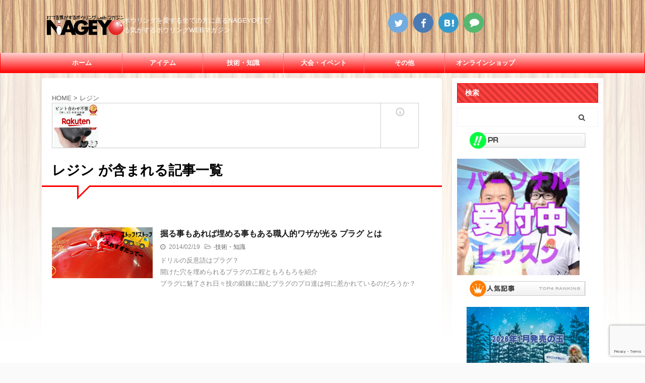

--- FILE ---
content_type: text/html; charset=UTF-8
request_url: https://nageyo.com/tag/%E3%83%AC%E3%82%B8%E3%83%B3/
body_size: 19330
content:
<!DOCTYPE html>
<!--[if lt IE 7]>
<html class="ie6" lang="ja"> <![endif]-->
<!--[if IE 7]>
<html class="i7" lang="ja"> <![endif]-->
<!--[if IE 8]>
<html class="ie" lang="ja"> <![endif]-->
<!--[if gt IE 8]><!-->
<html lang="ja" class="">
	<!--<![endif]-->
	<head prefix="og: http://ogp.me/ns# fb: http://ogp.me/ns/fb# article: http://ogp.me/ns/article#">
		<meta charset="UTF-8" >
		<meta name="viewport" content="width=device-width,initial-scale=1.0,user-scalable=no,viewport-fit=cover">
		<meta name="format-detection" content="telephone=no" >
		
		
		<link rel="alternate" type="application/rss+xml" title="NAGEYO（ナゲヨ）打てる気がするボウリング webマガジン RSS Feed" href="https://nageyo.com/feed/" />
		<link rel="pingback" href="https://nageyo.com/nageyo/xmlrpc.php" >
		<!--[if lt IE 9]>
		<script src="https://nageyo.com/nageyo/wp-content/themes/affinger5/js/html5shiv.js"></script>
		<![endif]-->
				<meta name='robots' content='index, follow, max-image-preview:large, max-snippet:-1, max-video-preview:-1' />
<title>レジン を含む記事 - NAGEYO（ナゲヨ）打てる気がするボウリング webマガジン</title>

	<!-- This site is optimized with the Yoast SEO plugin v19.4 - https://yoast.com/wordpress/plugins/seo/ -->
	<title>レジン を含む記事 - NAGEYO（ナゲヨ）打てる気がするボウリング webマガジン</title>
	<link rel="canonical" href="https://nageyo.com/tag/レジン/" />
	<meta property="og:locale" content="ja_JP" />
	<meta property="og:type" content="article" />
	<meta property="og:title" content="レジン を含む記事 - NAGEYO（ナゲヨ）打てる気がするボウリング webマガジン" />
	<meta property="og:url" content="http://nageyo.com/tag/レジン/" />
	<meta property="og:site_name" content="NAGEYO（ナゲヨ）打てる気がするボウリング webマガジン" />
	<meta property="og:image" content="https://nageyo.com/nageyo/wp-content/uploads/2015/04/anageyo-ogp1.png" />
	<meta property="og:image:width" content="600" />
	<meta property="og:image:height" content="600" />
	<meta property="og:image:type" content="image/png" />
	<script type="application/ld+json" class="yoast-schema-graph">{"@context":"https://schema.org","@graph":[{"@type":"Organization","@id":"https://nageyo.com/#organization","name":"asikawacuttingCo., Ltd.","url":"https://nageyo.com/","sameAs":["https://www.youtube.com/user/NAGEYO","https://www.facebook.com/nageyo","https://twitter.com/NAGEYO_BOWLING"],"logo":{"@type":"ImageObject","inLanguage":"ja","@id":"https://nageyo.com/#/schema/logo/image/","url":"https://nageyo.com/nageyo/wp-content/uploads/2017/08/logo.png","contentUrl":"https://nageyo.com/nageyo/wp-content/uploads/2017/08/logo.png","width":255,"height":68,"caption":"asikawacuttingCo., Ltd."},"image":{"@id":"https://nageyo.com/#/schema/logo/image/"}},{"@type":"WebSite","@id":"https://nageyo.com/#website","url":"https://nageyo.com/","name":"NAGEYO（ナゲヨ）打てる気がするボウリング webマガジン","description":"ボウリングを愛する全ての方に送るNAGEYO打てる気がするボウリングWEBマガジン","publisher":{"@id":"https://nageyo.com/#organization"},"potentialAction":[{"@type":"SearchAction","target":{"@type":"EntryPoint","urlTemplate":"https://nageyo.com/?s={search_term_string}"},"query-input":"required name=search_term_string"}],"inLanguage":"ja"},{"@type":"ImageObject","inLanguage":"ja","@id":"https://nageyo.com/tag/%e3%83%ac%e3%82%b8%e3%83%b3/#primaryimage","url":"https://nageyo.com/nageyo/wp-content/uploads/2014/02/020.jpg","contentUrl":"https://nageyo.com/nageyo/wp-content/uploads/2014/02/020.jpg","width":228,"height":115,"caption":"ボウリング　プラグ"},{"@type":"CollectionPage","@id":"https://nageyo.com/tag/%e3%83%ac%e3%82%b8%e3%83%b3/","url":"https://nageyo.com/tag/%e3%83%ac%e3%82%b8%e3%83%b3/","name":"レジン を含む記事 - NAGEYO（ナゲヨ）打てる気がするボウリング webマガジン","isPartOf":{"@id":"https://nageyo.com/#website"},"primaryImageOfPage":{"@id":"https://nageyo.com/tag/%e3%83%ac%e3%82%b8%e3%83%b3/#primaryimage"},"image":{"@id":"https://nageyo.com/tag/%e3%83%ac%e3%82%b8%e3%83%b3/#primaryimage"},"thumbnailUrl":"https://nageyo.com/nageyo/wp-content/uploads/2014/02/020.jpg","breadcrumb":{"@id":"https://nageyo.com/tag/%e3%83%ac%e3%82%b8%e3%83%b3/#breadcrumb"},"inLanguage":"ja"},{"@type":"BreadcrumbList","@id":"https://nageyo.com/tag/%e3%83%ac%e3%82%b8%e3%83%b3/#breadcrumb","itemListElement":[{"@type":"ListItem","position":1,"name":"ホーム","item":"https://nageyo.com/"},{"@type":"ListItem","position":2,"name":"レジン"}]}]}</script>
	<!-- / Yoast SEO plugin. -->


<link rel='dns-prefetch' href='//ajax.googleapis.com' />
<link rel='dns-prefetch' href='//www.google.com' />
<link rel='dns-prefetch' href='//s.w.org' />
		<script type="text/javascript">
			window._wpemojiSettings = {"baseUrl":"https:\/\/s.w.org\/images\/core\/emoji\/13.1.0\/72x72\/","ext":".png","svgUrl":"https:\/\/s.w.org\/images\/core\/emoji\/13.1.0\/svg\/","svgExt":".svg","source":{"concatemoji":"https:\/\/nageyo.com\/nageyo\/wp-includes\/js\/wp-emoji-release.min.js?ver=5.8.3"}};
			!function(e,a,t){var n,r,o,i=a.createElement("canvas"),p=i.getContext&&i.getContext("2d");function s(e,t){var a=String.fromCharCode;p.clearRect(0,0,i.width,i.height),p.fillText(a.apply(this,e),0,0);e=i.toDataURL();return p.clearRect(0,0,i.width,i.height),p.fillText(a.apply(this,t),0,0),e===i.toDataURL()}function c(e){var t=a.createElement("script");t.src=e,t.defer=t.type="text/javascript",a.getElementsByTagName("head")[0].appendChild(t)}for(o=Array("flag","emoji"),t.supports={everything:!0,everythingExceptFlag:!0},r=0;r<o.length;r++)t.supports[o[r]]=function(e){if(!p||!p.fillText)return!1;switch(p.textBaseline="top",p.font="600 32px Arial",e){case"flag":return s([127987,65039,8205,9895,65039],[127987,65039,8203,9895,65039])?!1:!s([55356,56826,55356,56819],[55356,56826,8203,55356,56819])&&!s([55356,57332,56128,56423,56128,56418,56128,56421,56128,56430,56128,56423,56128,56447],[55356,57332,8203,56128,56423,8203,56128,56418,8203,56128,56421,8203,56128,56430,8203,56128,56423,8203,56128,56447]);case"emoji":return!s([10084,65039,8205,55357,56613],[10084,65039,8203,55357,56613])}return!1}(o[r]),t.supports.everything=t.supports.everything&&t.supports[o[r]],"flag"!==o[r]&&(t.supports.everythingExceptFlag=t.supports.everythingExceptFlag&&t.supports[o[r]]);t.supports.everythingExceptFlag=t.supports.everythingExceptFlag&&!t.supports.flag,t.DOMReady=!1,t.readyCallback=function(){t.DOMReady=!0},t.supports.everything||(n=function(){t.readyCallback()},a.addEventListener?(a.addEventListener("DOMContentLoaded",n,!1),e.addEventListener("load",n,!1)):(e.attachEvent("onload",n),a.attachEvent("onreadystatechange",function(){"complete"===a.readyState&&t.readyCallback()})),(n=t.source||{}).concatemoji?c(n.concatemoji):n.wpemoji&&n.twemoji&&(c(n.twemoji),c(n.wpemoji)))}(window,document,window._wpemojiSettings);
		</script>
		<style type="text/css">
img.wp-smiley,
img.emoji {
	display: inline !important;
	border: none !important;
	box-shadow: none !important;
	height: 1em !important;
	width: 1em !important;
	margin: 0 .07em !important;
	vertical-align: -0.1em !important;
	background: none !important;
	padding: 0 !important;
}
</style>
	<link rel='stylesheet' id='wp-block-library-css'  href='https://nageyo.com/nageyo/wp-includes/css/dist/block-library/style.min.css?ver=5.8.3' type='text/css' media='all' />
<link rel='stylesheet' id='font-awesome-css'  href='https://nageyo.com/nageyo/wp-content/plugins/arconix-shortcodes/includes/css/font-awesome.min.css?ver=4.6.3' type='text/css' media='all' />
<link rel='stylesheet' id='arconix-shortcodes-css'  href='https://nageyo.com/nageyo/wp-content/plugins/arconix-shortcodes/includes/css/arconix-shortcodes.min.css?ver=2.1.7' type='text/css' media='all' />
<link rel='stylesheet' id='contact-form-7-css'  href='https://nageyo.com/nageyo/wp-content/plugins/contact-form-7/includes/css/styles.css?ver=5.5.6' type='text/css' media='all' />
<link rel='stylesheet' id='sb-type-std-css'  href='https://nageyo.com/nageyo/wp-content/plugins/speech-bubble/css/sb-type-std.css?ver=5.8.3' type='text/css' media='all' />
<link rel='stylesheet' id='sb-type-fb-css'  href='https://nageyo.com/nageyo/wp-content/plugins/speech-bubble/css/sb-type-fb.css?ver=5.8.3' type='text/css' media='all' />
<link rel='stylesheet' id='sb-type-fb-flat-css'  href='https://nageyo.com/nageyo/wp-content/plugins/speech-bubble/css/sb-type-fb-flat.css?ver=5.8.3' type='text/css' media='all' />
<link rel='stylesheet' id='sb-type-ln-css'  href='https://nageyo.com/nageyo/wp-content/plugins/speech-bubble/css/sb-type-ln.css?ver=5.8.3' type='text/css' media='all' />
<link rel='stylesheet' id='sb-type-ln-flat-css'  href='https://nageyo.com/nageyo/wp-content/plugins/speech-bubble/css/sb-type-ln-flat.css?ver=5.8.3' type='text/css' media='all' />
<link rel='stylesheet' id='sb-type-pink-css'  href='https://nageyo.com/nageyo/wp-content/plugins/speech-bubble/css/sb-type-pink.css?ver=5.8.3' type='text/css' media='all' />
<link rel='stylesheet' id='sb-type-rtail-css'  href='https://nageyo.com/nageyo/wp-content/plugins/speech-bubble/css/sb-type-rtail.css?ver=5.8.3' type='text/css' media='all' />
<link rel='stylesheet' id='sb-type-drop-css'  href='https://nageyo.com/nageyo/wp-content/plugins/speech-bubble/css/sb-type-drop.css?ver=5.8.3' type='text/css' media='all' />
<link rel='stylesheet' id='sb-type-think-css'  href='https://nageyo.com/nageyo/wp-content/plugins/speech-bubble/css/sb-type-think.css?ver=5.8.3' type='text/css' media='all' />
<link rel='stylesheet' id='sb-no-br-css'  href='https://nageyo.com/nageyo/wp-content/plugins/speech-bubble/css/sb-no-br.css?ver=5.8.3' type='text/css' media='all' />
<link rel='stylesheet' id='st-af-cpt-css'  href='https://nageyo.com/nageyo/wp-content/plugins/st-af-cpt/assets/css/style.css?ver=1.0.0' type='text/css' media='all' />
<link rel='stylesheet' id='wp-ulike-css'  href='https://nageyo.com/nageyo/wp-content/plugins/wp-ulike/assets/css/wp-ulike.min.css?ver=4.6.3' type='text/css' media='all' />
<link rel='stylesheet' id='ppress-frontend-css'  href='https://nageyo.com/nageyo/wp-content/plugins/wp-user-avatar/assets/css/frontend.min.css?ver=4.1.2' type='text/css' media='all' />
<link rel='stylesheet' id='ppress-flatpickr-css'  href='https://nageyo.com/nageyo/wp-content/plugins/wp-user-avatar/assets/flatpickr/flatpickr.min.css?ver=4.1.2' type='text/css' media='all' />
<link rel='stylesheet' id='ppress-select2-css'  href='https://nageyo.com/nageyo/wp-content/plugins/wp-user-avatar/assets/select2/select2.min.css?ver=5.8.3' type='text/css' media='all' />
<link rel='stylesheet' id='normalize-css'  href='https://nageyo.com/nageyo/wp-content/themes/affinger5/css/normalize.css?ver=1.5.9' type='text/css' media='all' />
<link rel='stylesheet' id='font-awesome-animation-css'  href='https://nageyo.com/nageyo/wp-content/themes/affinger5/css/fontawesome/css/font-awesome-animation.min.css?ver=5.8.3' type='text/css' media='all' />
<link rel='stylesheet' id='st_svg-css'  href='https://nageyo.com/nageyo/wp-content/themes/affinger5/st_svg/style.css?ver=5.8.3' type='text/css' media='all' />
<link rel='stylesheet' id='slick-css'  href='https://nageyo.com/nageyo/wp-content/themes/affinger5/vendor/slick/slick.css?ver=1.8.0' type='text/css' media='all' />
<link rel='stylesheet' id='slick-theme-css'  href='https://nageyo.com/nageyo/wp-content/themes/affinger5/vendor/slick/slick-theme.css?ver=1.8.0' type='text/css' media='all' />
<link rel='stylesheet' id='style-css'  href='https://nageyo.com/nageyo/wp-content/themes/affinger5/style.css?ver=5.8.3' type='text/css' media='all' />
<link rel='stylesheet' id='child-style-css'  href='https://nageyo.com/nageyo/wp-content/themes/affinger5-child/style.css?ver=5.8.3' type='text/css' media='all' />
<link rel='stylesheet' id='single-css'  href='https://nageyo.com/nageyo/wp-content/themes/affinger5/st-rankcss.php' type='text/css' media='all' />
<link rel='stylesheet' id='tablepress-default-css'  href='https://nageyo.com/nageyo/wp-content/tablepress-combined.min.css?ver=13' type='text/css' media='all' />
<link rel='stylesheet' id='fancybox-css'  href='https://nageyo.com/nageyo/wp-content/plugins/easy-fancybox/css/jquery.fancybox.css?ver=1.3.24' type='text/css' media='screen' />
<link rel='stylesheet' id='st-themecss-css'  href='https://nageyo.com/nageyo/wp-content/themes/affinger5/st-themecss-loader.php?ver=5.8.3' type='text/css' media='all' />
<!--n2css--><script type='text/javascript' src='//ajax.googleapis.com/ajax/libs/jquery/1.11.3/jquery.min.js?ver=1.11.3' id='jquery-js'></script>
<script type='text/javascript' src='https://nageyo.com/nageyo/wp-content/plugins/wp-user-avatar/assets/flatpickr/flatpickr.min.js?ver=5.8.3' id='ppress-flatpickr-js'></script>
<script type='text/javascript' src='https://nageyo.com/nageyo/wp-content/plugins/wp-user-avatar/assets/select2/select2.min.js?ver=5.8.3' id='ppress-select2-js'></script>
<script type='application/json' id='wpp-json'>
{"sampling_active":1,"sampling_rate":100,"ajax_url":"https:\/\/nageyo.com\/wp-json\/wordpress-popular-posts\/v1\/popular-posts","api_url":"https:\/\/nageyo.com\/wp-json\/wordpress-popular-posts","ID":0,"token":"436f7e7741","lang":0,"debug":1}
</script>
<script type='text/javascript' src='https://nageyo.com/nageyo/wp-content/plugins/wordpress-popular-posts/assets/js/wpp.min.js?ver=6.0.3' id='wpp-js-js'></script>
<script type='text/javascript' src='https://nageyo.com/nageyo/wp-content/themes/affinger5/js/smoothscroll.js?ver=5.8.3' id='smoothscroll-js'></script>
<link rel="https://api.w.org/" href="https://nageyo.com/wp-json/" /><link rel="alternate" type="application/json" href="https://nageyo.com/wp-json/wp/v2/tags/637" />        <script type="text/javascript">
            (function () {
                window.lsow_fs = {can_use_premium_code: false};
            })();
        </script>
                    <style id="wpp-loading-animation-styles">@-webkit-keyframes bgslide{from{background-position-x:0}to{background-position-x:-200%}}@keyframes bgslide{from{background-position-x:0}to{background-position-x:-200%}}.wpp-widget-placeholder,.wpp-widget-block-placeholder{margin:0 auto;width:60px;height:3px;background:#dd3737;background:linear-gradient(90deg,#dd3737 0%,#571313 10%,#dd3737 100%);background-size:200% auto;border-radius:3px;-webkit-animation:bgslide 1s infinite linear;animation:bgslide 1s infinite linear}</style>
            <meta name="thumbnail" content="https://nageyo.com/nageyo/wp-content/uploads/2015/04/anageyo-ogp1.png">
<link rel="shortcut icon" href="https://nageyo.com/nageyo/wp-content/uploads/2015/02/favicon.ico" >
<link rel="apple-touch-icon-precomposed" href="https://nageyo.com/nageyo/wp-content/uploads/2015/02/ticon.png" />
<meta name="google-site-verification" content="rxfiAlORbk3gHt_gm_7yKKoSBfUIYGtQS6XHh-Qr-7c" />
<script type="text/javascript">
var microadCompass = microadCompass || {};
microadCompass.queue = microadCompass.queue || [];
</script>
<script type="text/javascript" charset="UTF-8" src="//j.microad.net/js/compass.js" onload="new microadCompass.AdInitializer().initialize();" async></script>
<script data-ad-client="ca-pub-5342774433319817" async src="https://pagead2.googlesyndication.com/pagead/js/adsbygoogle.js"></script>

<!-- BEGIN: WP Social Bookmarking Light HEAD --><script>
    (function (d, s, id) {
        var js, fjs = d.getElementsByTagName(s)[0];
        if (d.getElementById(id)) return;
        js = d.createElement(s);
        js.id = id;
        js.src = "//connect.facebook.net/ja_JP/sdk.js#xfbml=1&version=v2.7";
        fjs.parentNode.insertBefore(js, fjs);
    }(document, 'script', 'facebook-jssdk'));
</script>
<style type="text/css">.wp_social_bookmarking_light{
    border: 0 !important;
    padding: 10px 0 20px 0 !important;
    margin: 0 !important;
}
.wp_social_bookmarking_light div{
    float: left !important;
    border: 0 !important;
    padding: 0 !important;
    margin: 0 5px 0px 0 !important;
    min-height: 30px !important;
    line-height: 18px !important;
    text-indent: 0 !important;
}
.wp_social_bookmarking_light img{
    border: 0 !important;
    padding: 0;
    margin: 0;
    vertical-align: top !important;
}
.wp_social_bookmarking_light_clear{
    clear: both !important;
}
#fb-root{
    display: none;
}
.wsbl_facebook_like iframe{
    max-width: none !important;
}
.wsbl_pinterest a{
    border: 0px !important;
}
</style>
<!-- END: WP Social Bookmarking Light HEAD -->
<style type="text/css" id="custom-background-css">
body.custom-background { background-image: url("https://nageyo.com/nageyo/wp-content/uploads/2019/03/bg_mainContent_wrapper.jpg"); background-position: left top; background-size: contain; background-repeat: repeat; background-attachment: fixed; }
</style>
	<link rel="icon" href="https://nageyo.com/nageyo/wp-content/uploads/2015/02/ticon-50x50.png" sizes="32x32" />
<link rel="icon" href="https://nageyo.com/nageyo/wp-content/uploads/2015/02/ticon.png" sizes="192x192" />
<link rel="apple-touch-icon" href="https://nageyo.com/nageyo/wp-content/uploads/2015/02/ticon.png" />
<meta name="msapplication-TileImage" content="https://nageyo.com/nageyo/wp-content/uploads/2015/02/ticon.png" />
		<style type="text/css" id="wp-custom-css">
			.post ul:not(.toc_list):not(.st_toc_list) {
	list-style-type: disc;
	padding-top: 10px;
	padding-right: 20px;
	padding-bottom: 10px;
	padding-left: 30px;
	margin-bottom: 20px;
	list-style: none;
}
element.style {
}
* {
    /* font-family: "メイリオ", Meiryo, "ヒラギノ角ゴ Pro W3", Hiragino Kaku Gothic Pro, "ＭＳ Ｐゴシック", sans-serif; */
    font-family: -apple-system,BlinkMacSystemFont,Segoe UI,Helvetica Neue,Hiragino Kaku Gothic ProN,"メイリオ",meiryo,sans-serif;
    margin: 0px;
    padding: 0px;
    list-style: none;
}
.st-square-checkbox ul:not(.toc_list):not(.st_toc_list):not(.children):not(.slick-dots) {
  margin-bottom: 0!important;
  padding:0!important;
}
/*=================================================================================
kae
=================================================================================*/
.cstmreba {
width:98%;
height:auto;
margin:36px auto;
font-family:'Lucida Grande','Hiragino Kaku Gothic ProN',Helvetica, Meiryo, sans-serif;
line-height: 1.5;
word-wrap: break-word;
box-sizing: border-box;
display: block;
}
.cstmreba a {
transition: 0.3s ;
/* テキストリンクカラー */
color:#285EFF; 
}
.cstmreba a:hover {
/* テキストリンクカラー(マウスオーバー時) */
color:#ff1744; 
}
/*全体のボックス設定 */
.cstmreba .booklink-box,
.cstmreba .kaerebalink-box,
.cstmreba .tomarebalink-box {
width: 100%;
/* 全体の背景カラー */
background-color: #ffffff; 
overflow: hidden;
border-radius: 0px;
box-sizing: border-box;
padding: 12px 8px;
box-shadow: 0px 2px 5px 0 rgba(0,0,0,.26);
}
/* サムネイル画像 */
.cstmreba .booklink-image,
.cstmreba .kaerebalink-image,
.cstmreba .tomarebalink-image {
width:150px;
float:left; 
margin:0 14px 0 0;
text-align: center;
/* サムネイル背景カラー */
background: #ffffff;
}
.cstmreba .booklink-image a,
.cstmreba .kaerebalink-image a,
.cstmreba .tomarebalink-image a {
width:100%;
display:block;
}
.cstmreba .booklink-image a img,
.cstmreba .kaerebalink-image a img,
.cstmreba .tomarebalink-image a img {
margin:0 ;
padding: 0;
text-align:center;
background: #F1F8E9;}
.cstmreba .booklink-image a:hover,
.cstmreba .kaerebalink-image a:hover,
.cstmreba .tomarebalink-image a:hover {
opacity: 0.7;
}
/* 著者・住所情報配置 */
.cstmreba .booklink-info,.cstmreba .kaerebalink-info,.cstmreba .tomarebalink-info {
overflow:hidden;
line-height:170%;
color: #333;
}
/* infoボックス内リンク下線非表示 */
.cstmreba .booklink-info a,
.cstmreba .kaerebalink-info a,
.cstmreba .tomarebalink-info a {
text-decoration: none;
}
/* 本・商品・ホテル名 リンク */
.cstmreba .booklink-name>a,
.cstmreba .kaerebalink-name>a,
.cstmreba .tomarebalink-name>a {
border-bottom: 1px solid ;
font-size:16px;
font-weight: bold;
}
/* タイトル下の余白最小 */
.cstmreba .kaerebalink-name p,
.cstmreba .booklink-name p,
.cstmreba .tomarebalink-name p {
margin: 0;
}
/* powered by （非表示）*/
.cstmreba .booklink-powered-date,
.cstmreba .kaerebalink-powered-date,
.cstmreba .tomarebalink-powered-date {
font-size:0px;
line-height:0%;
}
/* 著者・住所 */
.cstmreba .booklink-detail,.cstmreba .kaerebalink-detail,.cstmreba .tomarebalink-address {
font-size:12px;
}
.cstmreba .kaerebalink-link1 div img,.cstmreba .booklink-link2 div img,.cstmreba .tomarebalink-link1 div img {
display:none !important;
}
.cstmreba .kaerebalink-link1, .cstmreba .booklink-link2,.cstmreba .tomarebalink-link1 {
display: inline-block;
width: 100%;
margin-top: 5px;
}
.cstmreba .booklink-link2>div,
.cstmreba .kaerebalink-link1>div,
.cstmreba .tomarebalink-link1>div {
float:left;
width:48%;
min-width:128px;
margin:0.5%;
}
/***** ボタンデザイン ******/
.cstmreba .booklink-link2 a,
.cstmreba .kaerebalink-link1 a,
.cstmreba .tomarebalink-link1 a {
position:relative;
width: 100%;
display: inline-block;
text-align: center;
box-sizing: border-box;
margin: 1px 1px;
padding:3% 0.5%;
border-radius: 8px;
font-size: 13px;
font-weight: bold;
line-height: 180%;
color: #fff;
box-shadow: 0px 4px 0 #455A64;
transition: 0.2s all ease 0s;
}
.cstmreba .shoplinkamazon :after,
.cstmreba .shoplinkrakuten :after, 
.cstmreba .shoplinkjalan :after,
.cstmreba .shoplinkjtb :after, 
.cstmreba .shoplinkknt :after, 
.cstmreba .shoplinkikyu :after,
.cstmreba .shoplinkrurubu :after,
.cstmreba .shoplinkyahoo :after,
.cstmreba .shoplinkbellemaison :after,
.cstmreba .shoplinkcecile :after,
.cstmreba .shoplinkkakakucom :after,
.cstmreba .shoplinkkindle :after,
.cstmreba .shoplinkrakukobo :after,
.cstmreba .shoplinkbk1 :after, 
.cstmreba .shoplinkehon :after, 
.cstmreba .shoplinkkino :after,
.cstmreba .shoplinktoshokan :after,
.cstmreba .shoplinkseven :after{
content:'';
height:100%;
width:30px;
position:absolute;
top:-180px;
left:0;
background-color: #fff;
opacity:0;
-webkit-transform: rotate(45deg);
-webkit-animation: reflection 3s ease-in-out infinite;
}
@-webkit-keyframes reflection {
0% { -webkit-transform: scale(0) rotate(45deg); opacity: 0; }
80% { -webkit-transform: scale(0) rotate(45deg); opacity: 0.5; }
81% { -webkit-transform: scale(4) rotate(45deg); opacity: 1; }
100% { -webkit-transform: scale(50) rotate(45deg); opacity: 0; }
}
/* トマレバ */
/* 楽天トラベル */
.cstmreba .tomarebalink-link1 .shoplinkrakuten a {background: #ff1744; border: 2px solid #ff1744; overflow:hidden}
/* じゃらん */
.cstmreba .tomarebalink-link1 .shoplinkjalan a { background: #FB8C00; border: 2px solid #FB8C00; overflow:hidden}
/* JTB */
.cstmreba .tomarebalink-link1 .shoplinkjtb a { background: #7E57C2; border: 2px solid #7E57C2; overflow:hidden}
/* KNT */
.cstmreba .tomarebalink-link1 .shoplinkknt a { background: #00ACC1; border: 2px solid #00ACC1; overflow:hidden }
/* 一休 */
.cstmreba .tomarebalink-link1 .shoplinkikyu a { background: #A1887F; border: 2px solid #A1887F; overflow:hidden }
/* るるぶ */
.cstmreba .tomarebalink-link1 .shoplinkrurubu a { background: #e53935; border: 2px solid #e53935; overflow:hidden }
/* Yahoo!トラベル */
.cstmreba .tomarebalink-link1 .shoplinkyahoo a { background: #7CB342; border: 2px solid #7CB342; overflow:hidden }
/* カエレバ */
/* Yahoo!ショッピング */
.cstmreba .kaerebalink-link1 .shoplinkyahoo a {background:#7E57C2; border:2px solid #7E57C2; letter-spacing:normal; overflow:hidden } 
/* ベルメゾン */
.cstmreba .kaerebalink-link1 .shoplinkbellemaison a { background:#00ACC1 ; border: 2px solid #00ACC1; overflow:hidden } 
/* セシール */
.cstmreba .kaerebalink-link1 .shoplinkcecile a { background:#e53935; border: 2px solid #e53935; overflow:hidden } 
/* 価格コム */
.cstmreba .kaerebalink-link1 .shoplinkkakakucom a {background:#7CB342; border: 2px solid #7CB342; overflow:hidden }
/* ヨメレバ */
/* Kindle */
.cstmreba .booklink-link2 .shoplinkkindle a { background:#7E57C2; border: 2px solid #7E57C2; overflow:hidden } 
/* 楽天kobo */
.cstmreba .booklink-link2 .shoplinkrakukobo a { background:#bf0000; border: 2px solid #bf0000; overflow:hidden } 
/* honto */
.cstmreba .booklink-link2  .shoplinkbk1 a { background:#00ACC1; border: 2px solid #00ACC1; overflow:hidden }
/* ehon */
.cstmreba .booklink-link2 .shoplinkehon a { background:#F9A825; border: 2px solid #F9A825; overflow:hidden } 
/* 紀伊國屋書店 */
.cstmreba .booklink-link2 .shoplinkkino a { background:#e53935; border: 2px solid #e53935; overflow:hidden } 
/* 図書館 */
.cstmreba .booklink-link2 .shoplinktoshokan a { background:#546E7A; border: 2px solid #546E7A; overflow:hidden } 
/* カエレバ・ヨメレバ共通 */
/* Amazon */
.cstmreba .kaerebalink-link1 .shoplinkamazon a,
.cstmreba .booklink-link2 .shoplinkamazon a {
background:#FB8C00;
border: 2px solid #FB8C00; overflow:hidden
}
/* 楽天 */
.cstmreba .kaerebalink-link1 .shoplinkrakuten a,
.cstmreba .booklink-link2 .shoplinkrakuten a {
background: #ff1744;
border: 2px solid #ff1744; overflow:hidden
} 
/* 7net */
.cstmreba .kaerebalink-link1 .shoplinkseven a,
.cstmreba .booklink-link2 .shoplinkseven a {
background:#225496;
border: 2px solid #225496; overflow:hidden
} 
/***** ボタンデザイン　マウスオーバー時 *****/
.cstmreba .booklink-link2 a:hover,
.cstmreba .kaerebalink-link1 a:hover,
.cstmreba .tomarebalink-link1 a:hover {
box-shadow: none;
transform: translate3d(0, 3px, 0);
}
.cstmreba .booklink-footer {
clear:both;
}
/*****  解像度768px以下のスタイル *****/
@media screen and (max-width:768px){
.cstmreba .booklink-image,
.cstmreba .kaerebalink-image,
.cstmreba .tomarebalink-image {
width:100%;
float:none;
}
.cstmreba .booklink-link2>div,
.cstmreba .kaerebalink-link1>div,
.cstmreba .tomarebalink-link1>div {
width: 49%;
margin: 0.5%;
}
.cstmreba .booklink-info,
.cstmreba .kaerebalink-info,
.cstmreba .tomarebalink-info {
text-align:center;
padding-bottom: 1px;
}
}
/*****  解像度480px以下のスタイル *****/
@media screen and (max-width:480px){
.cstmreba .booklink-link2>div,
.cstmreba .kaerebalink-link1>div,
.cstmreba .tomarebalink-link1>div {
width: 98%;
margin: 0.5%;
}
}
#page-top:not(.page-top-img) {
    right: 15px;
    bottom: 80px;
}
hr {
    height: 1px;
    background-color: #E0E0E0;
    border: none;
    margin: 10px 0;
}
.vcard .fn{
    background-color: #FF7A7A;
    color: #fff;
    -webkit-border-radius: 5px;
    position: relative;
    padding: 0.2em 0.5em;
    font-size: medium;
}

/*****  rev-h1 *****/
h1.entry-title-rev {
border-bottom: 3px solid #ff0000;
font-family: "Yu Gothic", "游ゴシック", YuGothic, "游ゴシック体" , sans-serif;
}		</style>
					<script>
		(function (i, s, o, g, r, a, m) {
			i['GoogleAnalyticsObject'] = r;
			i[r] = i[r] || function () {
					(i[r].q = i[r].q || []).push(arguments)
				}, i[r].l = 1 * new Date();
			a = s.createElement(o),
				m = s.getElementsByTagName(o)[0];
			a.async = 1;
			a.src = g;
			m.parentNode.insertBefore(a, m)
		})(window, document, 'script', '//www.google-analytics.com/analytics.js', 'ga');

		ga('create', 'UA-46956094-1', 'auto');
		ga('send', 'pageview');

	</script>
				<!-- OGP -->
			<meta property="og:locale" content="ja_JP">
		<meta property="fb:app_id" content="1754942551239407">
					<meta property="article:publisher" content="https://www.facebook.com/nageyo/">
		
		<meta property="og:type" content="website">
		<meta property="og:title" content="NAGEYO（ナゲヨ）打てる気がするボウリング webマガジン">
		<meta property="og:url" content="https://nageyo.com">
		<meta property="og:description" content="ボウリングを愛する全ての方に送るNAGEYO打てる気がするボウリングWEBマガジン">
		<meta property="og:site_name" content="NAGEYO（ナゲヨ）打てる気がするボウリング webマガジン">
		<meta property="og:image" content="https://nageyo.com/nageyo/wp-content/uploads/2015/04/anageyo-ogp1.png">
	
						<meta name="twitter:card" content="summary_large_image">
				<meta name="twitter:site" content="@NAGEYO_BOWLING">
		<meta name="twitter:title" content="NAGEYO（ナゲヨ）打てる気がするボウリング webマガジン">
		<meta name="twitter:description" content="ボウリングを愛する全ての方に送るNAGEYO打てる気がするボウリングWEBマガジン">
		<meta name="twitter:image" content="https://nageyo.com/nageyo/wp-content/uploads/2015/04/anageyo-ogp1.png">
		<!-- /OGP -->
			
			<script>
			(function (window, document, $, undefined) {
				'use strict';

				function transparentize(selector) {
					var scrollTop = $(window).scrollTop();
					var windowHeight = $(window).height();

					$(selector).each(function () {
						var $img = $(this);
						var imgTop = $img.offset().top;

						if (imgTop >= scrollTop + windowHeight) {
							$img.css("opacity", "0");
						}
					});
				}

				function fadeIn(selector) {
					var scrollTop = $(window).scrollTop();
					var windowHeight = $(window).height();

					$(selector).each(function () {
						var $img = $(this);
						var imgTop = $img.offset().top;

						if (scrollTop > imgTop - windowHeight + 100) {
							$img.animate({
								"opacity": "1"
							}, 1000);
						}
					});
				}

				$(function () {
					var timer;
					var selector = 'img';
					var onEvent = fadeIn.bind(null, selector);

					transparentize(selector);

					$(window).on('orientationchange resize', function () {
						if (timer) {
							clearTimeout(timer);
						}

						timer = setTimeout(onEvent, 100);
					});

					$(window).scroll(onEvent);
				});
			}(window, window.document, jQuery));
		</script>
	
	<script>
		jQuery(function(){
		jQuery(".post .entry-title").css("opacity",".0").animate({ 
				"opacity": "1"
				}, 2500);;
		});


	</script>

	<script>
		jQuery(function(){
		jQuery('.entry-content a[href^=http]')
			.not('[href*="'+location.hostname+'"]')
			.attr({target:"_blank"})
		;})
	</script>

<script>
	jQuery(function(){
		jQuery('.st-btn-open').click(function(){
			jQuery(this).next('.st-slidebox').stop(true, true).slideToggle();
			jQuery(this).addClass('st-btn-open-click');
		});
	});
</script>

<script>
jQuery(function(){
  jQuery('#st-tab-menu li').on('click', function(){
    if(jQuery(this).not('active')){
      jQuery(this).addClass('active').siblings('li').removeClass('active');
      var index = jQuery('#st-tab-menu li').index(this);
      jQuery('#st-tab-menu + #st-tab-box div').eq(index).addClass('active').siblings('div').removeClass('active');
    }
  });
});
</script>

<script>
	jQuery(function(){
		jQuery("#toc_container:not(:has(ul ul))").addClass("only-toc");
		jQuery(".st-ac-box ul:has(.cat-item)").each(function(){
			jQuery(this).addClass("st-ac-cat");
		});
	});
</script>

<script>
	jQuery(function(){
						jQuery('.st-star').parent('.rankh4').css('padding-bottom','5px'); // スターがある場合のランキング見出し調整
	});
</script>


			</head>
	<body class="archive tag tag-637 custom-background not-front-page" >
				<div id="st-ami">
				<div id="wrapper" class="">
				<div id="wrapper-in">
					<header id="">
						<div id="headbox-bg">
							<div class="clearfix" id="headbox">
									<nav id="s-navi" class="pcnone" data-st-nav data-st-nav-type="normal">
		<dl class="acordion is-active" data-st-nav-primary>
			<dt class="trigger">
				<p class="acordion_button"><span class="op op-menu has-text"><i class="fa st-svg-menu"></i></span></p>

				
				
							<!-- 追加メニュー -->
							
							<!-- 追加メニュー2 -->
							
							</dt>

			<dd class="acordion_tree">
				<div class="acordion_tree_content">

											<div class="st-ac-box">
							<div id="search-3" class="st-widgets-box ac-widgets-top widget_search"><p class="st-widgets-title">検索</p><div id="search" class="search-custom-d">
	<form method="get" id="searchform" action="https://nageyo.com/">
		<label class="hidden" for="s">
					</label>
		<input type="text" placeholder="" value="" name="s" id="s" />
		<input type="submit" value="&#xf002;" class="fa" id="searchsubmit" />
	</form>
</div>
<!-- /stinger --> 
</div>						</div>
					

												<div class="menu-top-container"><ul id="menu-top" class="menu"><li id="menu-item-38850" class="menu-item menu-item-type-custom menu-item-object-custom menu-item-home menu-item-38850"><a href="https://nageyo.com"><span class="menu-item-label">ホーム</span></a></li>
<li id="menu-item-43491" class="menu-item menu-item-type-taxonomy menu-item-object-category menu-item-has-children menu-item-43491"><a href="https://nageyo.com/category/item/"><span class="menu-item-label">アイテム</span></a>
<ul class="sub-menu">
	<li id="menu-item-43490" class="menu-item menu-item-type-taxonomy menu-item-object-category menu-item-43490"><a href="https://nageyo.com/category/newball/"><span class="menu-item-label">NEWボール</span></a></li>
	<li id="menu-item-35651" class="menu-item menu-item-type-custom menu-item-object-custom menu-item-has-children menu-item-35651"><a href="https://nageyo.com/review/"><span class="menu-item-label">みんなのレビュー</span></a>
	<ul class="sub-menu">
		<li id="menu-item-38907" class="menu-item menu-item-type-taxonomy menu-item-object-bowling_ball menu-item-38907"><a href="https://nageyo.com/bowling_ball/stormbowling/"><span class="menu-item-label">STORM</span></a></li>
		<li id="menu-item-38908" class="menu-item menu-item-type-taxonomy menu-item-object-bowling_ball menu-item-38908"><a href="https://nageyo.com/bowling_ball/brunswick/"><span class="menu-item-label">Brunswick</span></a></li>
		<li id="menu-item-38909" class="menu-item menu-item-type-taxonomy menu-item-object-bowling_ball menu-item-38909"><a href="https://nageyo.com/bowling_ball/rotogrip/"><span class="menu-item-label">Roto Grip</span></a></li>
		<li id="menu-item-38910" class="menu-item menu-item-type-taxonomy menu-item-object-bowling_ball menu-item-38910"><a href="https://nageyo.com/bowling_ball/motiv-bowling/"><span class="menu-item-label">Motiv</span></a></li>
		<li id="menu-item-38911" class="menu-item menu-item-type-taxonomy menu-item-object-bowling_ball menu-item-38911"><a href="https://nageyo.com/bowling_ball/dv8bowling/"><span class="menu-item-label">DV8</span></a></li>
		<li id="menu-item-38912" class="menu-item menu-item-type-taxonomy menu-item-object-bowling_ball menu-item-38912"><a href="https://nageyo.com/bowling_ball/900global/"><span class="menu-item-label">900GLOBAL</span></a></li>
		<li id="menu-item-38913" class="menu-item menu-item-type-taxonomy menu-item-object-bowling_ball menu-item-38913"><a href="https://nageyo.com/bowling_ball/columbia300/"><span class="menu-item-label">Columbia300</span></a></li>
		<li id="menu-item-38914" class="menu-item menu-item-type-taxonomy menu-item-object-bowling_ball menu-item-38914"><a href="https://nageyo.com/bowling_ball/abs/"><span class="menu-item-label">ABS</span></a></li>
		<li id="menu-item-55516" class="menu-item menu-item-type-taxonomy menu-item-object-bowling_ball menu-item-55516"><a href="https://nageyo.com/bowling_ball/hammerbowling/"><span class="menu-item-label">Hammer</span></a></li>
	</ul>
</li>
</ul>
</li>
<li id="menu-item-43489" class="menu-item menu-item-type-taxonomy menu-item-object-category menu-item-43489"><a href="https://nageyo.com/category/knowledge/"><span class="menu-item-label">技術・知識</span></a></li>
<li id="menu-item-43488" class="menu-item menu-item-type-taxonomy menu-item-object-category menu-item-43488"><a href="https://nageyo.com/category/event/"><span class="menu-item-label">大会・イベント</span></a></li>
<li id="menu-item-43487" class="menu-item menu-item-type-taxonomy menu-item-object-category menu-item-43487"><a href="https://nageyo.com/category/etc/"><span class="menu-item-label">その他</span></a></li>
<li id="menu-item-39326" class="menu-item menu-item-type-custom menu-item-object-custom menu-item-has-children menu-item-39326"><a href="https://shop.nageyo.com/"><span class="menu-item-label">オンラインショップ</span></a>
<ul class="sub-menu">
	<li id="menu-item-39328" class="menu-item menu-item-type-custom menu-item-object-custom menu-item-39328"><a href="https://shop.nageyo.com/"><span class="menu-item-label">SHOP NAGEYO</span></a></li>
	<li id="menu-item-39327" class="menu-item menu-item-type-custom menu-item-object-custom menu-item-39327"><a href="https://utme.uniqlo.com/jp/front/mkt/show?id=341999&#038;locale=ja"><span class="menu-item-label">UTme!店</span></a></li>
	<li id="menu-item-39350" class="menu-item menu-item-type-post_type menu-item-object-page menu-item-39350"><a title="https://drill.a4kawa.com/" target="_blank" rel="noopener" href="https://nageyo.com/kazu-drill/"><span class="menu-item-label">Drill処あしかわ　</span></a></li>
</ul>
</li>
</ul></div>						<div class="clear"></div>

					
				</div>
			</dd>

					</dl>

					</nav>
									<div id="header-l">
										
            
			
				<!-- ロゴ又はブログ名 -->
				                
					<p class="sitename sitenametop"><a href="https://nageyo.com/">
  													<img alt="NAGEYO（ナゲヨ）打てる気がするボウリング webマガジン" src="https://nageyo.com/nageyo/wp-content/uploads/2017/08/logo.png" >
   						               		 </a></p>
                     
   				          		<!-- ロゴ又はブログ名ここまで -->
                
           		<!-- キャプション -->
           							<p class="descr">
						ボウリングを愛する全ての方に送るNAGEYO打てる気がするボウリングWEBマガジン					</p>
				
			
		
    									</div><!-- /#header-l -->
								<div id="header-r" class="smanone">
																		
									


<div class="sns">
	<ul class="clearfix">
					<!--ツイートボタン-->
			<li class="twitter"> 
			<a rel="nofollow" onclick="window.open('//twitter.com/intent/tweet?url=https%3A%2F%2Fnageyo.com&text=%E3%83%AC%E3%82%B8%E3%83%B3%20-%20NAGEYO%EF%BC%88%E3%83%8A%E3%82%B2%E3%83%A8%EF%BC%89%E6%89%93%E3%81%A6%E3%82%8B%E6%B0%97%E3%81%8C%E3%81%99%E3%82%8B%E3%83%9C%E3%82%A6%E3%83%AA%E3%83%B3%E3%82%B0%20web%E3%83%9E%E3%82%AC%E3%82%B8%E3%83%B3&via=NAGEYO_BOWLING&tw_p=tweetbutton', '', 'width=500,height=450'); return false;"><i class="fa fa-twitter"></i><span class="snstext " >Twitter</span>
			</a>
			</li>
		
					<!--シェアボタン-->      
			<li class="facebook">
			<a target="_blank" href="//www.facebook.com/sharer.php?src=bm&u=https%3A%2F%2Fnageyo.com&t=%E3%83%AC%E3%82%B8%E3%83%B3%20-%20NAGEYO%EF%BC%88%E3%83%8A%E3%82%B2%E3%83%A8%EF%BC%89%E6%89%93%E3%81%A6%E3%82%8B%E6%B0%97%E3%81%8C%E3%81%99%E3%82%8B%E3%83%9C%E3%82%A6%E3%83%AA%E3%83%B3%E3%82%B0%20web%E3%83%9E%E3%82%AC%E3%82%B8%E3%83%B3" rel="nofollow noopener"><i class="fa fa-facebook"></i><span class="snstext " >Share</span>
			</a>
			</li>
		
		
					<!--はてブボタン-->  
			<li class="hatebu">       
				<a href="//b.hatena.ne.jp/entry/" class="hatena-bookmark-button" data-hatena-bookmark-layout="simple" title="レジン - NAGEYO（ナゲヨ）打てる気がするボウリング webマガジン" rel="nofollow"><i class="fa st-svg-hateb"></i><span class="snstext " >Hatena</span>
	</a><script type="text/javascript" src="//b.st-hatena.com/js/bookmark_button.js" charset="utf-8" async="async"></script>

			</li>
		
		
					<!--LINEボタン-->   
			<li class="line">
				<a target="_blank" href="//line.me/R/msg/text/?%E3%83%AC%E3%82%B8%E3%83%B3%20-%20NAGEYO%EF%BC%88%E3%83%8A%E3%82%B2%E3%83%A8%EF%BC%89%E6%89%93%E3%81%A6%E3%82%8B%E6%B0%97%E3%81%8C%E3%81%99%E3%82%8B%E3%83%9C%E3%82%A6%E3%83%AA%E3%83%B3%E3%82%B0%20web%E3%83%9E%E3%82%AC%E3%82%B8%E3%83%B3%0Ahttps%3A%2F%2Fnageyo.com" rel="nofollow noopener"><i class="fa fa-comment" aria-hidden="true"></i><span class="snstext" >LINE</span></a>
			</li>
		
		
			</ul>
</div> 	

								</div><!-- /#header-r -->
							</div><!-- /#headbox-bg -->
						</div><!-- /#headbox clearfix -->
						
						
											
<div id="gazou-wide">
			<div id="st-menubox">
			<div id="st-menuwide">
				<nav class="smanone clearfix"><ul id="menu-top-1" class="menu"><li class="menu-item menu-item-type-custom menu-item-object-custom menu-item-home menu-item-38850"><a href="https://nageyo.com">ホーム</a></li>
<li class="menu-item menu-item-type-taxonomy menu-item-object-category menu-item-has-children menu-item-43491"><a href="https://nageyo.com/category/item/">アイテム</a>
<ul class="sub-menu">
	<li class="menu-item menu-item-type-taxonomy menu-item-object-category menu-item-43490"><a href="https://nageyo.com/category/newball/">NEWボール</a></li>
	<li class="menu-item menu-item-type-custom menu-item-object-custom menu-item-has-children menu-item-35651"><a href="https://nageyo.com/review/">みんなのレビュー</a>
	<ul class="sub-menu">
		<li class="menu-item menu-item-type-taxonomy menu-item-object-bowling_ball menu-item-38907"><a href="https://nageyo.com/bowling_ball/stormbowling/">STORM</a></li>
		<li class="menu-item menu-item-type-taxonomy menu-item-object-bowling_ball menu-item-38908"><a href="https://nageyo.com/bowling_ball/brunswick/">Brunswick</a></li>
		<li class="menu-item menu-item-type-taxonomy menu-item-object-bowling_ball menu-item-38909"><a href="https://nageyo.com/bowling_ball/rotogrip/">Roto Grip</a></li>
		<li class="menu-item menu-item-type-taxonomy menu-item-object-bowling_ball menu-item-38910"><a href="https://nageyo.com/bowling_ball/motiv-bowling/">Motiv</a></li>
		<li class="menu-item menu-item-type-taxonomy menu-item-object-bowling_ball menu-item-38911"><a href="https://nageyo.com/bowling_ball/dv8bowling/">DV8</a></li>
		<li class="menu-item menu-item-type-taxonomy menu-item-object-bowling_ball menu-item-38912"><a href="https://nageyo.com/bowling_ball/900global/">900GLOBAL</a></li>
		<li class="menu-item menu-item-type-taxonomy menu-item-object-bowling_ball menu-item-38913"><a href="https://nageyo.com/bowling_ball/columbia300/">Columbia300</a></li>
		<li class="menu-item menu-item-type-taxonomy menu-item-object-bowling_ball menu-item-38914"><a href="https://nageyo.com/bowling_ball/abs/">ABS</a></li>
		<li class="menu-item menu-item-type-taxonomy menu-item-object-bowling_ball menu-item-55516"><a href="https://nageyo.com/bowling_ball/hammerbowling/">Hammer</a></li>
	</ul>
</li>
</ul>
</li>
<li class="menu-item menu-item-type-taxonomy menu-item-object-category menu-item-43489"><a href="https://nageyo.com/category/knowledge/">技術・知識</a></li>
<li class="menu-item menu-item-type-taxonomy menu-item-object-category menu-item-43488"><a href="https://nageyo.com/category/event/">大会・イベント</a></li>
<li class="menu-item menu-item-type-taxonomy menu-item-object-category menu-item-43487"><a href="https://nageyo.com/category/etc/">その他</a></li>
<li class="menu-item menu-item-type-custom menu-item-object-custom menu-item-has-children menu-item-39326"><a href="https://shop.nageyo.com/">オンラインショップ</a>
<ul class="sub-menu">
	<li class="menu-item menu-item-type-custom menu-item-object-custom menu-item-39328"><a href="https://shop.nageyo.com/">SHOP NAGEYO</a></li>
	<li class="menu-item menu-item-type-custom menu-item-object-custom menu-item-39327"><a href="https://utme.uniqlo.com/jp/front/mkt/show?id=341999&#038;locale=ja">UTme!店</a></li>
	<li class="menu-item menu-item-type-post_type menu-item-object-page menu-item-39350"><a title="https://drill.a4kawa.com/" target="_blank" rel="noopener" href="https://nageyo.com/kazu-drill/">Drill処あしかわ　</a></li>
</ul>
</li>
</ul></nav>			</div>
		</div>
				</div>
					
					
					</header>
					<div id="content-w">

					
					
<div id="content" class="clearfix">
	<div id="contentInner">
		<main >
			<article>
				
				<!--ぱんくず -->
				<div id="breadcrumb">
					<ol>
						<li><a href="https://nageyo.com"><span>HOME</span></a> > </li>
						<li>レジン</li>
					</ol>
				</div>
				<!--/ ぱんくず -->
				<!-- rad -->
				<script type="text/javascript">rakuten_design="slide";rakuten_affiliateId="08edaf63.90e27c2b.113cc550.acdd6fb9";rakuten_items="ctsmatch";rakuten_genreId="0";rakuten_size="728x90";rakuten_target="_blank";rakuten_theme="gray";rakuten_border="on";rakuten_auto_mode="on";rakuten_genre_title="off";rakuten_recommend="on";rakuten_ts="1525216900873";</script><script type="text/javascript" src="https://xml.affiliate.rakuten.co.jp/widget/js/rakuten_widget.js"></script>
				<!-- rad -->

									<div class="post">
													<h1 class="entry-title">レジン が含まれる記事一覧</h1>
						
																																								
													<div id="nocopy" >
								
								<div class="entry-content">
																	</div>
							</div>

																									</div><!-- /post -->

					
					<div class="kanren ">
						<dl class="clearfix">
			<dt><a href="https://nageyo.com/plug/">
																			<img width="228" height="115" src="https://nageyo.com/nageyo/wp-content/uploads/2014/02/020.jpg" class="attachment-thumbnail size-thumbnail wp-post-image" alt="ボウリング　プラグ" srcset="https://nageyo.com/nageyo/wp-content/uploads/2014/02/020.jpg 228w, https://nageyo.com/nageyo/wp-content/uploads/2014/02/020-30x15.jpg 30w, https://nageyo.com/nageyo/wp-content/uploads/2014/02/020-50x25.jpg 50w" sizes="(max-width: 228px) 100vw, 228px" />						
									</a></dt>
			<dd>
				
				<h3><a href="https://nageyo.com/plug/">
						掘る事もあれば埋める事もある職人的ワザが光る プラグ とは					</a></h3>
				
				<div class="blog_info ">
					<p><i class="fa fa-clock-o"></i>
						2014/02/19						&nbsp;<span class="pcone">
															<i class="fa fa-folder-open-o" aria-hidden="true"></i>-<a href="https://nageyo.com/category/knowledge/" rel="category tag">技術・知識</a><br/>
							          </span></p>
				</div>

					<div class="st-excerpt smanone">
		<p>ドリルの反意語はプラグ？<br />
開けた穴を埋められるプラグの工程ともろもろを紹介<br />
プラグに魅了され日々技の鍛錬に励むプラグのプロ達は何に惹かれているのだろうか？</p>
	</div>

			</dd>
		</dl>
	</div>
						<div class="st-pagelink">
		<div class="st-pagelink-in">
				</div>
	</div>

																						
				
				
																																<!-- gad -->
			<script async src="//pagead2.googlesyndication.com/pagead/js/adsbygoogle.js"></script>
<ins class="adsbygoogle"
     style="display:block"
     data-ad-format="autorelaxed"
     data-ad-client="ca-pub-5342774433319817"
     data-ad-slot="3489273480"></ins>
<script>
     (adsbygoogle = window.adsbygoogle || []).push({});
</script>
			<!-- gad -->
			<!--amazon-->
				<br>
				<div>
					<script type="text/javascript">amzn_assoc_ad_type ="responsive_search_widget"; amzn_assoc_tracking_id ="f5f5f5-22"; amzn_assoc_marketplace ="amazon"; amzn_assoc_region ="JP"; amzn_assoc_placement =""; amzn_assoc_search_type = "search_widget";amzn_assoc_width ="auto"; amzn_assoc_height ="auto"; amzn_assoc_default_search_category =""; amzn_assoc_default_search_key ="ボウリング";amzn_assoc_theme ="light"; amzn_assoc_bg_color ="FFFFFF"; </script><script src="//z-fe.amazon-adsystem.com/widgets/q?ServiceVersion=20070822&Operation=GetScript&ID=OneJS&WS=1&Marketplace=JP"></script>
				</div>
			<!--amazon-->
						<br>
			<!-- comad フッダPC(2018min) -->
<div id="af0f77bc5505629f2e626a74349330fe" >
	<script type="text/javascript">
		microadCompass.queue.push({
			"spot": "af0f77bc5505629f2e626a74349330fe"
		});
	</script>
</div>
			<!-- comad フッダPC(2018min) -->
				<br>
				<!-- gad -->
						<script async src="//pagead2.googlesyndication.com/pagead/js/adsbygoogle.js"></script>
<!-- NY-PC-indexフッダ -->
<ins class="adsbygoogle"
     style="display:inline-block;width:728px;height:90px"
     data-ad-client="ca-pub-5342774433319817"
     data-ad-slot="2265189482"></ins>
<script>
(adsbygoogle = window.adsbygoogle || []).push({});
</script>
				<!-- gad -->
			</article>
		</main>
	</div>
	<!-- /#contentInner -->

	<div id="side">
	<aside>

					<div class="side-topad">
				<div id="search-4" class="ad widget_search"><p class="st-widgets-title"><span>検索</span></p><div id="search" class="search-custom-d">
	<form method="get" id="searchform" action="https://nageyo.com/">
		<label class="hidden" for="s">
					</label>
		<input type="text" placeholder="" value="" name="s" id="s" />
		<input type="submit" value="&#xf002;" class="fa" id="searchsubmit" />
	</form>
</div>
<!-- /stinger --> 
</div>
		<div id="st_custom_html_widget-3" class="widget_text ad widget_st_custom_html_widget">
		
		<div class="textwidget custom-html-widget">
			<p><img class="aligncenter size-full wp-image-35633" src="https://nageyo.com/nageyo/wp-content/uploads/2017/11/tit_pr.jpg" alt="NAGEYO広告" width="230" height="33" /><figure class="wp-block-video aligncenter"><a href="https://drill.a4kawa.com/lesson/"><video autoplay loop muted playsinline src="https://nageyo.com/nageyo/wp-content/uploads/2022/01/lesson.mp4" width="243" height="230" preload="none"></video></a></figure><img class="aligncenter size-full wp-image-35632" src="https://nageyo.com/nageyo/wp-content/uploads/2017/11/tit_top5.jpg" alt="" width="230" height="33" /></p>		</div>

		</div>
		
<div id="wpp-2" class="ad popular-posts">

<!-- WordPress Popular Posts v6.0.3 - cached -->

<center><ul class="wpp-list">
<li><a href="https://nageyo.com/202601ball/" title="2026年1月のボウリング用マイボール発売ラインナップ情報まとめ" target="_self"><img src="https://nageyo.com/nageyo/wp-content/uploads/wordpress-popular-posts/70001-featured-243x127.jpg" srcset="https://nageyo.com/nageyo/wp-content/uploads/wordpress-popular-posts/70001-featured-243x127.jpg, https://nageyo.com/nageyo/wp-content/uploads/wordpress-popular-posts/70001-featured-243x127@1.5x.jpg 1.5x, https://nageyo.com/nageyo/wp-content/uploads/wordpress-popular-posts/70001-featured-243x127@2x.jpg 2x, https://nageyo.com/nageyo/wp-content/uploads/wordpress-popular-posts/70001-featured-243x127@2.5x.jpg 2.5x, https://nageyo.com/nageyo/wp-content/uploads/wordpress-popular-posts/70001-featured-243x127@3x.jpg 3x"  width="243" height="127" alt="2026年1月　ボウリングボール" class="wpp-thumbnail wpp_featured wpp_cached_thumb" loading="lazy" /></a></li>
<li><a href="https://nageyo.com/202601ball/" title="2026年1月のボウリング用マイボール発売ラインナップ情報まとめ" class="wpp-post-title" target="_self">2026年1月のボウリング用マイボール発売ラインナ...</a> <span class="wpp-meta post-stats"></span></li>
<li><a href="https://nageyo.com/toy2025/" title="ドリラー芦川和義が選ぶ！勝手に玉・オブ・ザ・イヤー2025" target="_self"><img src="https://nageyo.com/nageyo/wp-content/uploads/wordpress-popular-posts/69869-featured-243x127.jpg" srcset="https://nageyo.com/nageyo/wp-content/uploads/wordpress-popular-posts/69869-featured-243x127.jpg, https://nageyo.com/nageyo/wp-content/uploads/wordpress-popular-posts/69869-featured-243x127@1.5x.jpg 1.5x, https://nageyo.com/nageyo/wp-content/uploads/wordpress-popular-posts/69869-featured-243x127@2x.jpg 2x, https://nageyo.com/nageyo/wp-content/uploads/wordpress-popular-posts/69869-featured-243x127@2.5x.jpg 2.5x, https://nageyo.com/nageyo/wp-content/uploads/wordpress-popular-posts/69869-featured-243x127@3x.jpg 3x"  width="243" height="127" alt="玉オブザイヤー2025　芦川和義" class="wpp-thumbnail wpp_featured wpp_cached_thumb" loading="lazy" /></a></li>
<li><a href="https://nageyo.com/toy2025/" title="ドリラー芦川和義が選ぶ！勝手に玉・オブ・ザ・イヤー2025" class="wpp-post-title" target="_self">ドリラー芦川和義が選ぶ！勝手に玉・オブ・ザ・イヤー...</a> <span class="wpp-meta post-stats"></span></li>
<li><a href="https://nageyo.com/fgrip/" title="ぷにょぷにょだけどボールの動きに超影響する フィンガーグリップ !?" target="_self"><img src="https://nageyo.com/nageyo/wp-content/uploads/wordpress-popular-posts/26156-featured-243x127.jpg" width="243" height="127" alt="フィンガーグリップ　ボウリング" class="wpp-thumbnail wpp_featured wpp_cached_thumb" loading="lazy" /></a></li>
<li><a href="https://nageyo.com/fgrip/" title="ぷにょぷにょだけどボールの動きに超影響する フィンガーグリップ !?" class="wpp-post-title" target="_self">ぷにょぷにょだけどボールの動きに超影響する フィン...</a> <span class="wpp-meta post-stats"></span></li>
<li><a href="https://nageyo.com/symmetric-asymmetric/" target="_self"><img src="https://nageyo.com/nageyo/wp-content/uploads/wordpress-popular-posts/61966-featured-243x127.jpg" srcset="https://nageyo.com/nageyo/wp-content/uploads/wordpress-popular-posts/61966-featured-243x127.jpg, https://nageyo.com/nageyo/wp-content/uploads/wordpress-popular-posts/61966-featured-243x127@1.5x.jpg 1.5x, https://nageyo.com/nageyo/wp-content/uploads/wordpress-popular-posts/61966-featured-243x127@2x.jpg 2x, https://nageyo.com/nageyo/wp-content/uploads/wordpress-popular-posts/61966-featured-243x127@2.5x.jpg 2.5x, https://nageyo.com/nageyo/wp-content/uploads/wordpress-popular-posts/61966-featured-243x127@3x.jpg 3x"  width="243" height="127" alt="対称コア　非対称コア" class="wpp-thumbnail wpp_featured wpp_cached_thumb" loading="lazy" /></a></li>
<li><a href="https://nageyo.com/symmetric-asymmetric/" class="wpp-post-title" target="_self">対称コアと非対称コアってよく聞くけど何が違うの?</a> <span class="wpp-meta post-stats"></span></li>
<li><a href="https://nageyo.com/lane-condition-01/" title="松P先生!レーンコンディションの読み方がわかんないの教えてください。その1" target="_self"><img src="https://nageyo.com/nageyo/wp-content/uploads/wordpress-popular-posts/63433-featured-243x127.jpg" srcset="https://nageyo.com/nageyo/wp-content/uploads/wordpress-popular-posts/63433-featured-243x127.jpg, https://nageyo.com/nageyo/wp-content/uploads/wordpress-popular-posts/63433-featured-243x127@1.5x.jpg 1.5x, https://nageyo.com/nageyo/wp-content/uploads/wordpress-popular-posts/63433-featured-243x127@2x.jpg 2x, https://nageyo.com/nageyo/wp-content/uploads/wordpress-popular-posts/63433-featured-243x127@2.5x.jpg 2.5x, https://nageyo.com/nageyo/wp-content/uploads/wordpress-popular-posts/63433-featured-243x127@3x.jpg 3x"  width="243" height="127" alt="レーンコンディション　読み方" class="wpp-thumbnail wpp_featured wpp_cached_thumb" loading="lazy" /></a></li>
<li><a href="https://nageyo.com/lane-condition-01/" title="松P先生!レーンコンディションの読み方がわかんないの教えてください。その1" class="wpp-post-title" target="_self">松P先生!レーンコンディションの読み方がわかんない...</a> <span class="wpp-meta post-stats"></span></li>

</ul></center>

</div>
			</div>
		
					<h4 class="menu_underh2">新着記事</h4><div class="kanren ">
										<dl class="clearfix">
				<dt><a href="https://nageyo.com/202601ball/">
						
															<img width="730" height="382" src="https://nageyo.com/nageyo/wp-content/uploads/2026/01/cv.jpg" class="attachment-full size-full wp-post-image" alt="2026年1月　ボウリングボール" srcset="https://nageyo.com/nageyo/wp-content/uploads/2026/01/cv.jpg 730w, https://nageyo.com/nageyo/wp-content/uploads/2026/01/cv-500x262.jpg 500w, https://nageyo.com/nageyo/wp-content/uploads/2026/01/cv-220x115.jpg 220w, https://nageyo.com/nageyo/wp-content/uploads/2026/01/cv-50x26.jpg 50w" sizes="(max-width: 730px) 100vw, 730px" />							
						
					</a></dt>
				<dd>
					
					<h5 class="kanren-t"><a href="https://nageyo.com/202601ball/">2026年1月のボウリング用マイボール発売ラインナップ情報まとめ</a></h5>
						<div class="blog_info">
		<p>
							<i class="fa fa-clock-o"></i>2026/1/21					</p>
	</div>
														</dd>
			</dl>
									<div class="st-infeed-adunit">
					<div class="textwidget custom-html-widget"><script async src="https://pagead2.googlesyndication.com/pagead/js/adsbygoogle.js"></script>
<ins class="adsbygoogle"
     style="display:block"
     data-ad-format="fluid"
     data-ad-layout-key="-gi-1l+9t-b5-8i"
     data-ad-client="ca-pub-5342774433319817"
     data-ad-slot="7349430427"></ins>
<script>
     (adsbygoogle = window.adsbygoogle || []).push({});
</script></div>				</div>
						<dl class="clearfix">
				<dt><a href="https://nageyo.com/toy2025/">
						
															<img width="730" height="382" src="https://nageyo.com/nageyo/wp-content/uploads/2025/12/cv-2.jpg" class="attachment-full size-full wp-post-image" alt="玉オブザイヤー2025　芦川和義" srcset="https://nageyo.com/nageyo/wp-content/uploads/2025/12/cv-2.jpg 730w, https://nageyo.com/nageyo/wp-content/uploads/2025/12/cv-2-500x262.jpg 500w, https://nageyo.com/nageyo/wp-content/uploads/2025/12/cv-2-220x115.jpg 220w, https://nageyo.com/nageyo/wp-content/uploads/2025/12/cv-2-50x26.jpg 50w" sizes="(max-width: 730px) 100vw, 730px" />							
						
					</a></dt>
				<dd>
					
					<h5 class="kanren-t"><a href="https://nageyo.com/toy2025/">ドリラー芦川和義が選ぶ！勝手に玉・オブ・ザ・イヤー2025</a></h5>
						<div class="blog_info">
		<p>
							<i class="fa fa-clock-o"></i>2025/12/31					</p>
	</div>
														</dd>
			</dl>
								<dl class="clearfix">
				<dt><a href="https://nageyo.com/202512ball/">
						
															<img width="730" height="382" src="https://nageyo.com/nageyo/wp-content/uploads/2025/12/cv.jpg" class="attachment-full size-full wp-post-image" alt="2025年12月　ボウリングボール" srcset="https://nageyo.com/nageyo/wp-content/uploads/2025/12/cv.jpg 730w, https://nageyo.com/nageyo/wp-content/uploads/2025/12/cv-500x262.jpg 500w, https://nageyo.com/nageyo/wp-content/uploads/2025/12/cv-220x115.jpg 220w, https://nageyo.com/nageyo/wp-content/uploads/2025/12/cv-50x26.jpg 50w" sizes="(max-width: 730px) 100vw, 730px" />							
						
					</a></dt>
				<dd>
					
					<h5 class="kanren-t"><a href="https://nageyo.com/202512ball/">2025年12月のボウリング用マイボール発売ラインナップ情報まとめ</a></h5>
						<div class="blog_info">
		<p>
							<i class="fa fa-clock-o"></i>2025/12/27					</p>
	</div>
														</dd>
			</dl>
									<div class="st-infeed-adunit">
					<div class="textwidget custom-html-widget"><script async src="https://pagead2.googlesyndication.com/pagead/js/adsbygoogle.js"></script>
<ins class="adsbygoogle"
     style="display:block"
     data-ad-format="fluid"
     data-ad-layout-key="-gi-1l+9t-b5-8i"
     data-ad-client="ca-pub-5342774433319817"
     data-ad-slot="7349430427"></ins>
<script>
     (adsbygoogle = window.adsbygoogle || []).push({});
</script></div>				</div>
						<dl class="clearfix">
				<dt><a href="https://nageyo.com/team-watashi/">
						
															<img width="730" height="382" src="https://nageyo.com/nageyo/wp-content/uploads/2025/12/cv-1.jpg" class="attachment-full size-full wp-post-image" alt="松本妃永　2025年振り返り" srcset="https://nageyo.com/nageyo/wp-content/uploads/2025/12/cv-1.jpg 730w, https://nageyo.com/nageyo/wp-content/uploads/2025/12/cv-1-500x262.jpg 500w, https://nageyo.com/nageyo/wp-content/uploads/2025/12/cv-1-220x115.jpg 220w, https://nageyo.com/nageyo/wp-content/uploads/2025/12/cv-1-50x26.jpg 50w" sizes="(max-width: 730px) 100vw, 730px" />							
						
					</a></dt>
				<dd>
					
					<h5 class="kanren-t"><a href="https://nageyo.com/team-watashi/">2025年の振り返りと、これからを生き抜くための「チームわたし」論</a></h5>
						<div class="blog_info">
		<p>
							<i class="fa fa-clock-o"></i>2025/12/24					</p>
	</div>
														</dd>
			</dl>
								<dl class="clearfix">
				<dt><a href="https://nageyo.com/202511ball/">
						
															<img width="730" height="382" src="https://nageyo.com/nageyo/wp-content/uploads/2025/11/cv-2.jpg" class="attachment-full size-full wp-post-image" alt="2025年11月　ボウリングボール" srcset="https://nageyo.com/nageyo/wp-content/uploads/2025/11/cv-2.jpg 730w, https://nageyo.com/nageyo/wp-content/uploads/2025/11/cv-2-500x262.jpg 500w, https://nageyo.com/nageyo/wp-content/uploads/2025/11/cv-2-220x115.jpg 220w, https://nageyo.com/nageyo/wp-content/uploads/2025/11/cv-2-50x26.jpg 50w" sizes="(max-width: 730px) 100vw, 730px" />							
						
					</a></dt>
				<dd>
					
					<h5 class="kanren-t"><a href="https://nageyo.com/202511ball/">2025年11月のボウリング用マイボール発売ラインナップ情報まとめ</a></h5>
						<div class="blog_info">
		<p>
							<i class="fa fa-clock-o"></i>2025/11/29					</p>
	</div>
														</dd>
			</dl>
					</div>
		
					<div id="mybox">
				<div id="custom_html-21" class="widget_text ad widget_custom_html"><div class="textwidget custom-html-widget"><script async src="https://pagead2.googlesyndication.com/pagead/js/adsbygoogle.js"></script>
<!-- NAGEYOサイド -->
<ins class="adsbygoogle"
     style="display:block"
     data-ad-client="ca-pub-5342774433319817"
     data-ad-slot="1421954289"
     data-ad-format="auto"
     data-full-width-responsive="true"></ins>
<script>
     (adsbygoogle = window.adsbygoogle || []).push({});
</script></div></div><div id="custom_html-17" class="widget_text ad widget_custom_html"><div class="textwidget custom-html-widget">  <div class="ad">
	  <img class="aligncenter wp-image-35631 size-full" src="https://nageyo.com/nageyo/wp-content/uploads/2017/11/tit_top5.png" alt="みんなのレヴュー　最新クチコミ" width="230" height="33" />
<ul id="recentcomments">
<dt></dt><dd><li class="recentcomments"><hr><i class="fa fa-user"></i>&nbsp;<strong>らくさん</strong>さんのレヴュー&nbsp;</li><li class="recentcomments"><a href="https://nageyo.com/bowling_review/viking/#comment-18991">900GLOBAL VIKING バイキング</a></li><li class="recentcomments"><i class="fa fa-comments"></i>&nbsp;久々に走ってフックするボールが欲しいと思い購入、PSAレイア...&nbsp;(1/22)</li><dt></dt><dd><li class="recentcomments"><hr><i class="fa fa-user"></i>&nbsp;<strong>　</strong>さんのレヴュー&nbsp;</li><li class="recentcomments"><a href="https://nageyo.com/bowling_review/marvel_scale/#comment-18986">STORM MARVEL SCALE マーヴェル・スケール</a></li><li class="recentcomments"><i class="fa fa-comments"></i>&nbsp;箱出しで投げました。45ft 30ml 1:6のシンセレーン...&nbsp;(1/01)</li><dt></dt><dd><li class="recentcomments"><hr><i class="fa fa-user"></i>&nbsp;<strong>ジェイ</strong>さんのレヴュー&nbsp;</li><li class="recentcomments"><a href="https://nageyo.com/bowling_review/equinox_solid/#comment-18983">STORM EQUINOX SOLID イクイノックス・ソリッド</a></li><li class="recentcomments"><i class="fa fa-comments"></i>&nbsp;プロチャレの時によく行く某ウッドレーンのセンターで投げました...&nbsp;(12/17)</li><dt></dt><dd><li class="recentcomments"><hr><i class="fa fa-user"></i>&nbsp;<strong>おみそしる</strong>さんのレヴュー&nbsp;</li><li class="recentcomments"><a href="https://nageyo.com/bowling_review/physix_grandeur/#comment-18982">STORM PHYSIX GRANDEUR フィジックス・グランジャー</a></li><li class="recentcomments"><i class="fa fa-comments"></i>&nbsp;レビューするプロの多くが強めに開けていて、それに倣い「4 1...&nbsp;(12/07)</li><dt></dt><dd><li class="recentcomments"><hr><i class="fa fa-user"></i>&nbsp;<strong>893</strong>さんのレヴュー&nbsp;</li><li class="recentcomments"><a href="https://nageyo.com/bowling_review/summit-tune/#comment-18980">STORM SUMMIT TUNE サミット・チューン</a></li><li class="recentcomments"><i class="fa fa-comments"></i>&nbsp;ラウンドワンCパターン３人打ち9ゲーム消化後に使用
第一印...&nbsp;(12/04)</li></ul>
	  <hr>
</div></div></div><div id="custom_html-18" class="widget_text ad widget_custom_html"><div class="textwidget custom-html-widget"><div>
<a href="https://twitter.com/NAGEYO_BOWLING?ref_src=twsrc%5Etfw" class="twitter-follow-button" data-show-count="false">Follow @NAGEYO_BOWLING</a><script async src="https://platform.twitter.com/widgets.js" charset="utf-8"></script>
<a class="twitter-timeline" data-width="350" data-height="500" href="https://twitter.com/NAGEYO_BOWLING?ref_src=twsrc%5Etfw">Tweets by NAGEYO_BOWLING</a> <script async src="https://platform.twitter.com/widgets.js" charset="utf-8"></script>
</div></div></div><div id="custom_html-22" class="widget_text ad widget_custom_html"><div class="textwidget custom-html-widget"><!-- NAGEYOサイドrakuten -->
<div><center><script type="text/javascript">rakuten_design="slide";rakuten_affiliateId="08edaf63.90e27c2b.113cc550.acdd6fb9";rakuten_items="ctsmatch";rakuten_genreId="0";rakuten_size="200x600";rakuten_target="_blank";rakuten_theme="gray";rakuten_border="off";rakuten_auto_mode="on";rakuten_genre_title="off";rakuten_recommend="on";rakuten_ts="1578739512507";</script><script type="text/javascript" src="https://xml.affiliate.rakuten.co.jp/widget/js/rakuten_widget.js"></script>
	</center></div>
<br>
<div><center>
<script type="text/javascript">rakuten_design="slide";rakuten_affiliateId="08edaf63.90e27c2b.113cc550.acdd6fb9";rakuten_items="tra-ctsmatch";rakuten_genreId="0";rakuten_size="200x600";rakuten_target="_blank";rakuten_theme="gray";rakuten_border="off";rakuten_auto_mode="on";rakuten_genre_title="off";rakuten_recommend="on";rakuten_ts="1578746255407";</script><script type="text/javascript" src="https://xml.affiliate.rakuten.co.jp/widget/js/rakuten_widget_travel.js"></script>
</center></div>
<br>
<script type="text/javascript">rakuten_design="slide";rakuten_affiliateId="08edaf63.90e27c2b.113cc550.acdd6fb9";rakuten_items="ctsmatch";rakuten_genreId="0";rakuten_size="300x250";rakuten_target="_blank";rakuten_theme="gray";rakuten_border="off";rakuten_auto_mode="on";rakuten_genre_title="off";rakuten_recommend="on";rakuten_ts="1578745997478";</script><script type="text/javascript" src="https://xml.affiliate.rakuten.co.jp/widget/js/rakuten_widget.js"></script>
<br>
<!-- NAGEYOサイドvc -->
<div><center>
<script language="javascript" src="//ad.jp.ap.valuecommerce.com/servlet/jsbanner?sid=3449387&pid=886303193"></script><noscript><a href="//ck.jp.ap.valuecommerce.com/servlet/referral?sid=3449387&pid=886303193" rel="nofollow"><img src="//ad.jp.ap.valuecommerce.com/servlet/gifbanner?sid=3449387&pid=886303193" border="0" alt="vc"></a></noscript>
</center>	</div>
<div><center>
<div id="866c2be27166dcf4bd6bf6e11bbb7da9" >
	<script type="text/javascript">
		microadCompass.queue.push({
			"spot": "866c2be27166dcf4bd6bf6e11bbb7da9"
		});
	</script>
</div>
		<div id="af0f77bc5505629f2e626a74349330fe" >
	<script type="text/javascript">
		microadCompass.queue.push({
			"spot": "af0f77bc5505629f2e626a74349330fe"
		});
	</script>
</div>
</center>	</div></div></div><div id="custom_html-27" class="widget_text ad widget_custom_html"><div class="textwidget custom-html-widget"><figure class="wp-block-video aligncenter"><a href="https://drill.a4kawa.com/"><video autoplay loop muted playsinline src="https://nageyo.com/nageyo/wp-content/uploads/2021/10/27816f2f897e9d63162147fc27c71510.mp4" preload="none"></video></a></figure></div></div>			</div>
		
		<div id="scrollad">
						<!--ここにgoogleアドセンスコードを貼ると規約違反になるので注意して下さい-->
			
		</div>
	</aside>
</div>
<!-- /#side -->
</div>
<!--/#content -->

</div><!-- /contentw -->
<footer>
	<div id="footer">
		<div id="footer-in">
			<div class="footermenubox clearfix "><ul id="menu-%e3%83%95%e3%83%83%e3%83%80" class="footermenust"><li id="menu-item-35602" class="menu-item menu-item-type-post_type menu-item-object-page menu-item-privacy-policy menu-item-35602"><a href="https://nageyo.com/company/">NAGEYOについて</a></li>
<li id="menu-item-35603" class="menu-item menu-item-type-post_type menu-item-object-page menu-item-35603"><a href="https://nageyo.com/adv/">NAGEYOの広告について</a></li>
<li id="menu-item-35604" class="menu-item menu-item-type-post_type menu-item-object-page menu-item-35604"><a href="https://nageyo.com/collect/">取材依頼・情報提供</a></li>
<li id="menu-item-35605" class="menu-item menu-item-type-post_type menu-item-object-page menu-item-35605"><a href="https://nageyo.com/contact/">各種お問い合わせ</a></li>
</ul></div>
							<div id="st-footer-logo-wrapper">
					<!-- フッターのメインコンテンツ -->


	<div id="st-text-logo">

		<h3 class="footerlogo">
		<!-- ロゴ又はブログ名 -->
					<a href="https://nageyo.com/">
														<img alt="NAGEYO（ナゲヨ）打てる気がするボウリング webマガジン" src="https://nageyo.com/nageyo/wp-content/uploads/2017/08/logo.png" >
												</a>
				</h3>
					<p class="footer-description">
				<a href="https://nageyo.com/">ボウリングを愛する全ての方に送るNAGEYO打てる気がするボウリングWEBマガジン</a>
			</p>
			</div>
		

	<div class="st-footer-tel">
		
	</div>
	
				</div>
					</div>
	</div>
</footer>
</div>
<!-- /#wrapperin -->
</div>
<!-- /#wrapper -->
</div><!-- /#st-ami -->
<script type="text/javascript">
    amzn_assoc_ad_type = "link_enhancement_widget";
    amzn_assoc_tracking_id = "nageyo-22";
    amzn_assoc_linkid = "26305ae429381ef6d628a6ed2a5e1fe7";
    amzn_assoc_placement = "";
    amzn_assoc_marketplace = "amazon";
    amzn_assoc_region = "JP";
</script>
<script src="//ws-fe.amazon-adsystem.com/widgets/q?ServiceVersion=20070822&Operation=GetScript&ID=OneJS&WS=1&MarketPlace=JP"></script>
<p class="copyr" data-copyr><small>&copy; 2016 NAGEYO（ナゲヨ）打てる気がするボウリング webマガジン </small></p>
		<script type="application/ld+json">[{"@context":"https:\/\/schema.org","@type":"WebSite","description":"\u30dc\u30a6\u30ea\u30f3\u30b0\u3092\u611b\u3059\u308b\u5168\u3066\u306e\u65b9\u306b\u9001\u308bNAGEYO\u6253\u3066\u308b\u6c17\u304c\u3059\u308b\u30dc\u30a6\u30ea\u30f3\u30b0WEB\u30de\u30ac\u30b8\u30f3","name":"NAGEYO\uff08\u30ca\u30b2\u30e8\uff09\u6253\u3066\u308b\u6c17\u304c\u3059\u308b\u30dc\u30a6\u30ea\u30f3\u30b0 web\u30de\u30ac\u30b8\u30f3","url":"https:\/\/nageyo.com","image":{"@context":"https:\/\/schema.org","@type":"ImageObject","image":{"@context":"https:\/\/schema.org","@type":"ImageObject","url":"https:\/\/nageyo.com\/nageyo\/wp-content\/uploads\/2017\/08\/logo.png","contentUrl":"https:\/\/nageyo.com\/nageyo\/wp-content\/uploads\/2017\/08\/logo.png","height":68,"width":255,"name":"\u6253\u3066\u308b\u6c17\u304c\u3059\u308b\u30dc\u30a6\u30ea\u30f3\u30b0WEB\u30de\u30ac\u30b8\u30f3NAGEYO"},"url":"https:\/\/nageyo.com\/nageyo\/wp-content\/uploads\/2017\/08\/logo.png","contentUrl":"https:\/\/nageyo.com\/nageyo\/wp-content\/uploads\/2017\/08\/logo.png","height":68,"width":255,"thumbnail":{"@context":"https:\/\/schema.org","@type":"ImageObject","url":"https:\/\/nageyo.com\/nageyo\/wp-content\/uploads\/2017\/08\/logo.png","contentUrl":"https:\/\/nageyo.com\/nageyo\/wp-content\/uploads\/2017\/08\/logo.png","height":68,"width":255,"name":"\u6253\u3066\u308b\u6c17\u304c\u3059\u308b\u30dc\u30a6\u30ea\u30f3\u30b0WEB\u30de\u30ac\u30b8\u30f3NAGEYO"}},"thumbnailUrl":"https:\/\/nageyo.com\/nageyo\/wp-content\/uploads\/2017\/08\/logo.png"}]</script>

		
<!-- BEGIN: WP Social Bookmarking Light FOOTER -->    <script>!function(d,s,id){var js,fjs=d.getElementsByTagName(s)[0],p=/^http:/.test(d.location)?'http':'https';if(!d.getElementById(id)){js=d.createElement(s);js.id=id;js.src=p+'://platform.twitter.com/widgets.js';fjs.parentNode.insertBefore(js,fjs);}}(document, 'script', 'twitter-wjs');</script><!-- END: WP Social Bookmarking Light FOOTER -->
<script type='text/javascript' src='https://nageyo.com/nageyo/wp-includes/js/dist/vendor/regenerator-runtime.min.js?ver=0.13.7' id='regenerator-runtime-js'></script>
<script type='text/javascript' src='https://nageyo.com/nageyo/wp-includes/js/dist/vendor/wp-polyfill.min.js?ver=3.15.0' id='wp-polyfill-js'></script>
<script type='text/javascript' id='contact-form-7-js-extra'>
/* <![CDATA[ */
var wpcf7 = {"api":{"root":"https:\/\/nageyo.com\/wp-json\/","namespace":"contact-form-7\/v1"}};
/* ]]> */
</script>
<script type='text/javascript' src='https://nageyo.com/nageyo/wp-content/plugins/contact-form-7/includes/js/index.js?ver=5.5.6' id='contact-form-7-js'></script>
<script type='text/javascript' id='lsow-frontend-scripts-js-extra'>
/* <![CDATA[ */
var lsow_settings = {"mobile_width":"780","custom_css":""};
/* ]]> */
</script>
<script type='text/javascript' src='https://nageyo.com/nageyo/wp-content/plugins/livemesh-siteorigin-widgets/assets/js/lsow-frontend.min.js?ver=2.8.4' id='lsow-frontend-scripts-js'></script>
<script type='text/javascript' id='wp_ulike-js-extra'>
/* <![CDATA[ */
var wp_ulike_params = {"ajax_url":"https:\/\/nageyo.com\/nageyo\/wp-admin\/admin-ajax.php","notifications":"1"};
/* ]]> */
</script>
<script type='text/javascript' src='https://nageyo.com/nageyo/wp-content/plugins/wp-ulike/assets/js/wp-ulike.min.js?ver=4.6.3' id='wp_ulike-js'></script>
<script type='text/javascript' id='ppress-frontend-script-js-extra'>
/* <![CDATA[ */
var pp_ajax_form = {"ajaxurl":"https:\/\/nageyo.com\/nageyo\/wp-admin\/admin-ajax.php","confirm_delete":"Are you sure?","deleting_text":"Deleting...","deleting_error":"An error occurred. Please try again.","nonce":"cf8b892348","disable_ajax_form":"false","is_checkout":"0","is_checkout_tax_enabled":"0"};
/* ]]> */
</script>
<script type='text/javascript' src='https://nageyo.com/nageyo/wp-content/plugins/wp-user-avatar/assets/js/frontend.min.js?ver=4.1.2' id='ppress-frontend-script-js'></script>
<script type='text/javascript' src='https://nageyo.com/nageyo/wp-content/themes/affinger5/vendor/slick/slick.js?ver=1.5.9' id='slick-js'></script>
<script type='text/javascript' id='base-js-extra'>
/* <![CDATA[ */
var ST = {"ajax_url":"https:\/\/nageyo.com\/nageyo\/wp-admin\/admin-ajax.php","expand_accordion_menu":"","sidemenu_accordion":"","is_mobile":""};
/* ]]> */
</script>
<script type='text/javascript' src='https://nageyo.com/nageyo/wp-content/themes/affinger5/js/base.js?ver=5.8.3' id='base-js'></script>
<script type='text/javascript' src='https://nageyo.com/nageyo/wp-content/themes/affinger5/js/st-copy-text.js?ver=5.8.3' id='st-copy-text-js'></script>
<script type='text/javascript' src='https://nageyo.com/nageyo/wp-includes/js/dist/vendor/moment.min.js?ver=2.29.1' id='moment-js'></script>
<script type='text/javascript' id='moment-js-after'>
moment.updateLocale( 'ja', {"months":["1\u6708","2\u6708","3\u6708","4\u6708","5\u6708","6\u6708","7\u6708","8\u6708","9\u6708","10\u6708","11\u6708","12\u6708"],"monthsShort":["1\u6708","2\u6708","3\u6708","4\u6708","5\u6708","6\u6708","7\u6708","8\u6708","9\u6708","10\u6708","11\u6708","12\u6708"],"weekdays":["\u65e5\u66dc\u65e5","\u6708\u66dc\u65e5","\u706b\u66dc\u65e5","\u6c34\u66dc\u65e5","\u6728\u66dc\u65e5","\u91d1\u66dc\u65e5","\u571f\u66dc\u65e5"],"weekdaysShort":["\u65e5","\u6708","\u706b","\u6c34","\u6728","\u91d1","\u571f"],"week":{"dow":1},"longDateFormat":{"LT":"g:i A","LTS":null,"L":null,"LL":"Y.m.d","LLL":"Y\u5e74n\u6708j\u65e5 g:i A","LLLL":null}} );
</script>
<script type='text/javascript' src='https://nageyo.com/nageyo/wp-content/themes/affinger5/js/st-countdown.js?ver=5.8.3' id='st-countdown-js'></script>
<script type='text/javascript' src='https://nageyo.com/nageyo/wp-content/plugins/easy-fancybox/js/jquery.fancybox.js?ver=1.3.24' id='jquery-fancybox-js'></script>
<script type='text/javascript' id='jquery-fancybox-js-after'>
var fb_timeout, fb_opts={'overlayShow':true,'hideOnOverlayClick':true,'showCloseButton':true,'margin':20,'centerOnScroll':false,'enableEscapeButton':true,'autoScale':true };
if(typeof easy_fancybox_handler==='undefined'){
var easy_fancybox_handler=function(){
	jQuery([".nolightbox","a.wp-block-file__button","a.pin-it-button","a[href*='pinterest.com\/pin\/create']","a[href*='facebook.com\/share']","a[href*='twitter.com\/share']"].join(',')).addClass('nofancybox');
	jQuery('a.fancybox-close').on('click',function(e){e.preventDefault();jQuery.fancybox.close()});
	/* IMG */
	var fb_IMG_select='a[href*=".jpg"]:not(.nofancybox,li.nofancybox>a),area[href*=".jpg"]:not(.nofancybox),a[href*=".jpeg"]:not(.nofancybox,li.nofancybox>a),area[href*=".jpeg"]:not(.nofancybox),a[href*=".png"]:not(.nofancybox,li.nofancybox>a),area[href*=".png"]:not(.nofancybox),a[href*=".webp"]:not(.nofancybox,li.nofancybox>a),area[href*=".webp"]:not(.nofancybox)';
	jQuery(fb_IMG_select).addClass('fancybox image');
	var fb_IMG_sections=jQuery('.gallery,.wp-block-gallery,.tiled-gallery,.wp-block-jetpack-tiled-gallery');
	fb_IMG_sections.each(function(){jQuery(this).find(fb_IMG_select).attr('rel','gallery-'+fb_IMG_sections.index(this));});
	jQuery('a.fancybox,area.fancybox,li.fancybox a').each(function(){jQuery(this).fancybox(jQuery.extend({},fb_opts,{'transitionIn':'elastic','easingIn':'easeOutBack','transitionOut':'elastic','easingOut':'easeInBack','opacity':false,'hideOnContentClick':false,'titleShow':false,'titlePosition':'over','titleFromAlt':false,'showNavArrows':true,'enableKeyboardNav':true,'cyclic':false}))});
	/* YouTube */
	jQuery('a[href*="youtu.be/"],area[href*="youtu.be/"],a[href*="youtube.com/"],area[href*="youtube.com/"]').filter(function(){return this.href.match(/\/(?:youtu\.be|watch\?|embed\/)/);}).not('.nofancybox,li.nofancybox>a').addClass('fancybox-youtube');
	jQuery('a.fancybox-youtube,area.fancybox-youtube,li.fancybox-youtube a').each(function(){jQuery(this).fancybox(jQuery.extend({},fb_opts,{'type':'iframe','width':640,'height':360,'padding':0,'keepRatio':1,'titleShow':false,'titlePosition':'float','titleFromAlt':true,'onStart':function(a,i,o){var splitOn=a[i].href.indexOf("?");var urlParms=(splitOn>-1)?a[i].href.substring(splitOn):"";o.allowfullscreen=(urlParms.indexOf("fs=0")>-1)?false:true;o.href=a[i].href.replace(/https?:\/\/(?:www\.)?youtu(?:\.be\/([^\?]+)\??|be\.com\/watch\?(.*(?=v=))v=([^&]+))(.*)/gi,"https://www.youtube.com/embed/$1$3?$2$4&autoplay=1");}}))});
};};
var easy_fancybox_auto=function(){setTimeout(function(){jQuery('#fancybox-auto').trigger('click')},1000);};
jQuery(easy_fancybox_handler);jQuery(document).on('post-load',easy_fancybox_handler);
jQuery(easy_fancybox_auto);
</script>
<script type='text/javascript' src='https://nageyo.com/nageyo/wp-content/plugins/easy-fancybox/js/jquery.easing.js?ver=1.4.1' id='jquery-easing-js'></script>
<script type='text/javascript' src='https://nageyo.com/nageyo/wp-content/plugins/easy-fancybox/js/jquery.mousewheel.js?ver=3.1.13' id='jquery-mousewheel-js'></script>
<script type='text/javascript' src='https://www.google.com/recaptcha/api.js?render=6LdNaoEUAAAAAMZeszn7FjEq2-JjfodUHBD1ZpYv&#038;ver=3.0' id='google-recaptcha-js'></script>
<script type='text/javascript' id='wpcf7-recaptcha-js-extra'>
/* <![CDATA[ */
var wpcf7_recaptcha = {"sitekey":"6LdNaoEUAAAAAMZeszn7FjEq2-JjfodUHBD1ZpYv","actions":{"homepage":"homepage","contactform":"contactform"}};
/* ]]> */
</script>
<script type='text/javascript' src='https://nageyo.com/nageyo/wp-content/plugins/contact-form-7/modules/recaptcha/index.js?ver=5.5.6' id='wpcf7-recaptcha-js'></script>
<script type='text/javascript' src='https://nageyo.com/nageyo/wp-includes/js/wp-embed.min.js?ver=5.8.3' id='wp-embed-js'></script>
	<script>
		(function (window, document, $, undefined) {
			'use strict';

			$(function () {
				var s = $('[data-copyr]'), t = $('#footer-in');
				
				s.length && t.length && t.append(s);
			});
		}(window, window.document, jQuery));
	</script>					<div id="page-top"><a href="#wrapper" class="fa fa-angle-up"></a></div>
		</body></html>


--- FILE ---
content_type: text/html; charset=utf-8
request_url: https://www.google.com/recaptcha/api2/anchor?ar=1&k=6LdNaoEUAAAAAMZeszn7FjEq2-JjfodUHBD1ZpYv&co=aHR0cHM6Ly9uYWdleW8uY29tOjQ0Mw..&hl=en&v=N67nZn4AqZkNcbeMu4prBgzg&size=invisible&anchor-ms=20000&execute-ms=30000&cb=b6i8shixuycs
body_size: 48618
content:
<!DOCTYPE HTML><html dir="ltr" lang="en"><head><meta http-equiv="Content-Type" content="text/html; charset=UTF-8">
<meta http-equiv="X-UA-Compatible" content="IE=edge">
<title>reCAPTCHA</title>
<style type="text/css">
/* cyrillic-ext */
@font-face {
  font-family: 'Roboto';
  font-style: normal;
  font-weight: 400;
  font-stretch: 100%;
  src: url(//fonts.gstatic.com/s/roboto/v48/KFO7CnqEu92Fr1ME7kSn66aGLdTylUAMa3GUBHMdazTgWw.woff2) format('woff2');
  unicode-range: U+0460-052F, U+1C80-1C8A, U+20B4, U+2DE0-2DFF, U+A640-A69F, U+FE2E-FE2F;
}
/* cyrillic */
@font-face {
  font-family: 'Roboto';
  font-style: normal;
  font-weight: 400;
  font-stretch: 100%;
  src: url(//fonts.gstatic.com/s/roboto/v48/KFO7CnqEu92Fr1ME7kSn66aGLdTylUAMa3iUBHMdazTgWw.woff2) format('woff2');
  unicode-range: U+0301, U+0400-045F, U+0490-0491, U+04B0-04B1, U+2116;
}
/* greek-ext */
@font-face {
  font-family: 'Roboto';
  font-style: normal;
  font-weight: 400;
  font-stretch: 100%;
  src: url(//fonts.gstatic.com/s/roboto/v48/KFO7CnqEu92Fr1ME7kSn66aGLdTylUAMa3CUBHMdazTgWw.woff2) format('woff2');
  unicode-range: U+1F00-1FFF;
}
/* greek */
@font-face {
  font-family: 'Roboto';
  font-style: normal;
  font-weight: 400;
  font-stretch: 100%;
  src: url(//fonts.gstatic.com/s/roboto/v48/KFO7CnqEu92Fr1ME7kSn66aGLdTylUAMa3-UBHMdazTgWw.woff2) format('woff2');
  unicode-range: U+0370-0377, U+037A-037F, U+0384-038A, U+038C, U+038E-03A1, U+03A3-03FF;
}
/* math */
@font-face {
  font-family: 'Roboto';
  font-style: normal;
  font-weight: 400;
  font-stretch: 100%;
  src: url(//fonts.gstatic.com/s/roboto/v48/KFO7CnqEu92Fr1ME7kSn66aGLdTylUAMawCUBHMdazTgWw.woff2) format('woff2');
  unicode-range: U+0302-0303, U+0305, U+0307-0308, U+0310, U+0312, U+0315, U+031A, U+0326-0327, U+032C, U+032F-0330, U+0332-0333, U+0338, U+033A, U+0346, U+034D, U+0391-03A1, U+03A3-03A9, U+03B1-03C9, U+03D1, U+03D5-03D6, U+03F0-03F1, U+03F4-03F5, U+2016-2017, U+2034-2038, U+203C, U+2040, U+2043, U+2047, U+2050, U+2057, U+205F, U+2070-2071, U+2074-208E, U+2090-209C, U+20D0-20DC, U+20E1, U+20E5-20EF, U+2100-2112, U+2114-2115, U+2117-2121, U+2123-214F, U+2190, U+2192, U+2194-21AE, U+21B0-21E5, U+21F1-21F2, U+21F4-2211, U+2213-2214, U+2216-22FF, U+2308-230B, U+2310, U+2319, U+231C-2321, U+2336-237A, U+237C, U+2395, U+239B-23B7, U+23D0, U+23DC-23E1, U+2474-2475, U+25AF, U+25B3, U+25B7, U+25BD, U+25C1, U+25CA, U+25CC, U+25FB, U+266D-266F, U+27C0-27FF, U+2900-2AFF, U+2B0E-2B11, U+2B30-2B4C, U+2BFE, U+3030, U+FF5B, U+FF5D, U+1D400-1D7FF, U+1EE00-1EEFF;
}
/* symbols */
@font-face {
  font-family: 'Roboto';
  font-style: normal;
  font-weight: 400;
  font-stretch: 100%;
  src: url(//fonts.gstatic.com/s/roboto/v48/KFO7CnqEu92Fr1ME7kSn66aGLdTylUAMaxKUBHMdazTgWw.woff2) format('woff2');
  unicode-range: U+0001-000C, U+000E-001F, U+007F-009F, U+20DD-20E0, U+20E2-20E4, U+2150-218F, U+2190, U+2192, U+2194-2199, U+21AF, U+21E6-21F0, U+21F3, U+2218-2219, U+2299, U+22C4-22C6, U+2300-243F, U+2440-244A, U+2460-24FF, U+25A0-27BF, U+2800-28FF, U+2921-2922, U+2981, U+29BF, U+29EB, U+2B00-2BFF, U+4DC0-4DFF, U+FFF9-FFFB, U+10140-1018E, U+10190-1019C, U+101A0, U+101D0-101FD, U+102E0-102FB, U+10E60-10E7E, U+1D2C0-1D2D3, U+1D2E0-1D37F, U+1F000-1F0FF, U+1F100-1F1AD, U+1F1E6-1F1FF, U+1F30D-1F30F, U+1F315, U+1F31C, U+1F31E, U+1F320-1F32C, U+1F336, U+1F378, U+1F37D, U+1F382, U+1F393-1F39F, U+1F3A7-1F3A8, U+1F3AC-1F3AF, U+1F3C2, U+1F3C4-1F3C6, U+1F3CA-1F3CE, U+1F3D4-1F3E0, U+1F3ED, U+1F3F1-1F3F3, U+1F3F5-1F3F7, U+1F408, U+1F415, U+1F41F, U+1F426, U+1F43F, U+1F441-1F442, U+1F444, U+1F446-1F449, U+1F44C-1F44E, U+1F453, U+1F46A, U+1F47D, U+1F4A3, U+1F4B0, U+1F4B3, U+1F4B9, U+1F4BB, U+1F4BF, U+1F4C8-1F4CB, U+1F4D6, U+1F4DA, U+1F4DF, U+1F4E3-1F4E6, U+1F4EA-1F4ED, U+1F4F7, U+1F4F9-1F4FB, U+1F4FD-1F4FE, U+1F503, U+1F507-1F50B, U+1F50D, U+1F512-1F513, U+1F53E-1F54A, U+1F54F-1F5FA, U+1F610, U+1F650-1F67F, U+1F687, U+1F68D, U+1F691, U+1F694, U+1F698, U+1F6AD, U+1F6B2, U+1F6B9-1F6BA, U+1F6BC, U+1F6C6-1F6CF, U+1F6D3-1F6D7, U+1F6E0-1F6EA, U+1F6F0-1F6F3, U+1F6F7-1F6FC, U+1F700-1F7FF, U+1F800-1F80B, U+1F810-1F847, U+1F850-1F859, U+1F860-1F887, U+1F890-1F8AD, U+1F8B0-1F8BB, U+1F8C0-1F8C1, U+1F900-1F90B, U+1F93B, U+1F946, U+1F984, U+1F996, U+1F9E9, U+1FA00-1FA6F, U+1FA70-1FA7C, U+1FA80-1FA89, U+1FA8F-1FAC6, U+1FACE-1FADC, U+1FADF-1FAE9, U+1FAF0-1FAF8, U+1FB00-1FBFF;
}
/* vietnamese */
@font-face {
  font-family: 'Roboto';
  font-style: normal;
  font-weight: 400;
  font-stretch: 100%;
  src: url(//fonts.gstatic.com/s/roboto/v48/KFO7CnqEu92Fr1ME7kSn66aGLdTylUAMa3OUBHMdazTgWw.woff2) format('woff2');
  unicode-range: U+0102-0103, U+0110-0111, U+0128-0129, U+0168-0169, U+01A0-01A1, U+01AF-01B0, U+0300-0301, U+0303-0304, U+0308-0309, U+0323, U+0329, U+1EA0-1EF9, U+20AB;
}
/* latin-ext */
@font-face {
  font-family: 'Roboto';
  font-style: normal;
  font-weight: 400;
  font-stretch: 100%;
  src: url(//fonts.gstatic.com/s/roboto/v48/KFO7CnqEu92Fr1ME7kSn66aGLdTylUAMa3KUBHMdazTgWw.woff2) format('woff2');
  unicode-range: U+0100-02BA, U+02BD-02C5, U+02C7-02CC, U+02CE-02D7, U+02DD-02FF, U+0304, U+0308, U+0329, U+1D00-1DBF, U+1E00-1E9F, U+1EF2-1EFF, U+2020, U+20A0-20AB, U+20AD-20C0, U+2113, U+2C60-2C7F, U+A720-A7FF;
}
/* latin */
@font-face {
  font-family: 'Roboto';
  font-style: normal;
  font-weight: 400;
  font-stretch: 100%;
  src: url(//fonts.gstatic.com/s/roboto/v48/KFO7CnqEu92Fr1ME7kSn66aGLdTylUAMa3yUBHMdazQ.woff2) format('woff2');
  unicode-range: U+0000-00FF, U+0131, U+0152-0153, U+02BB-02BC, U+02C6, U+02DA, U+02DC, U+0304, U+0308, U+0329, U+2000-206F, U+20AC, U+2122, U+2191, U+2193, U+2212, U+2215, U+FEFF, U+FFFD;
}
/* cyrillic-ext */
@font-face {
  font-family: 'Roboto';
  font-style: normal;
  font-weight: 500;
  font-stretch: 100%;
  src: url(//fonts.gstatic.com/s/roboto/v48/KFO7CnqEu92Fr1ME7kSn66aGLdTylUAMa3GUBHMdazTgWw.woff2) format('woff2');
  unicode-range: U+0460-052F, U+1C80-1C8A, U+20B4, U+2DE0-2DFF, U+A640-A69F, U+FE2E-FE2F;
}
/* cyrillic */
@font-face {
  font-family: 'Roboto';
  font-style: normal;
  font-weight: 500;
  font-stretch: 100%;
  src: url(//fonts.gstatic.com/s/roboto/v48/KFO7CnqEu92Fr1ME7kSn66aGLdTylUAMa3iUBHMdazTgWw.woff2) format('woff2');
  unicode-range: U+0301, U+0400-045F, U+0490-0491, U+04B0-04B1, U+2116;
}
/* greek-ext */
@font-face {
  font-family: 'Roboto';
  font-style: normal;
  font-weight: 500;
  font-stretch: 100%;
  src: url(//fonts.gstatic.com/s/roboto/v48/KFO7CnqEu92Fr1ME7kSn66aGLdTylUAMa3CUBHMdazTgWw.woff2) format('woff2');
  unicode-range: U+1F00-1FFF;
}
/* greek */
@font-face {
  font-family: 'Roboto';
  font-style: normal;
  font-weight: 500;
  font-stretch: 100%;
  src: url(//fonts.gstatic.com/s/roboto/v48/KFO7CnqEu92Fr1ME7kSn66aGLdTylUAMa3-UBHMdazTgWw.woff2) format('woff2');
  unicode-range: U+0370-0377, U+037A-037F, U+0384-038A, U+038C, U+038E-03A1, U+03A3-03FF;
}
/* math */
@font-face {
  font-family: 'Roboto';
  font-style: normal;
  font-weight: 500;
  font-stretch: 100%;
  src: url(//fonts.gstatic.com/s/roboto/v48/KFO7CnqEu92Fr1ME7kSn66aGLdTylUAMawCUBHMdazTgWw.woff2) format('woff2');
  unicode-range: U+0302-0303, U+0305, U+0307-0308, U+0310, U+0312, U+0315, U+031A, U+0326-0327, U+032C, U+032F-0330, U+0332-0333, U+0338, U+033A, U+0346, U+034D, U+0391-03A1, U+03A3-03A9, U+03B1-03C9, U+03D1, U+03D5-03D6, U+03F0-03F1, U+03F4-03F5, U+2016-2017, U+2034-2038, U+203C, U+2040, U+2043, U+2047, U+2050, U+2057, U+205F, U+2070-2071, U+2074-208E, U+2090-209C, U+20D0-20DC, U+20E1, U+20E5-20EF, U+2100-2112, U+2114-2115, U+2117-2121, U+2123-214F, U+2190, U+2192, U+2194-21AE, U+21B0-21E5, U+21F1-21F2, U+21F4-2211, U+2213-2214, U+2216-22FF, U+2308-230B, U+2310, U+2319, U+231C-2321, U+2336-237A, U+237C, U+2395, U+239B-23B7, U+23D0, U+23DC-23E1, U+2474-2475, U+25AF, U+25B3, U+25B7, U+25BD, U+25C1, U+25CA, U+25CC, U+25FB, U+266D-266F, U+27C0-27FF, U+2900-2AFF, U+2B0E-2B11, U+2B30-2B4C, U+2BFE, U+3030, U+FF5B, U+FF5D, U+1D400-1D7FF, U+1EE00-1EEFF;
}
/* symbols */
@font-face {
  font-family: 'Roboto';
  font-style: normal;
  font-weight: 500;
  font-stretch: 100%;
  src: url(//fonts.gstatic.com/s/roboto/v48/KFO7CnqEu92Fr1ME7kSn66aGLdTylUAMaxKUBHMdazTgWw.woff2) format('woff2');
  unicode-range: U+0001-000C, U+000E-001F, U+007F-009F, U+20DD-20E0, U+20E2-20E4, U+2150-218F, U+2190, U+2192, U+2194-2199, U+21AF, U+21E6-21F0, U+21F3, U+2218-2219, U+2299, U+22C4-22C6, U+2300-243F, U+2440-244A, U+2460-24FF, U+25A0-27BF, U+2800-28FF, U+2921-2922, U+2981, U+29BF, U+29EB, U+2B00-2BFF, U+4DC0-4DFF, U+FFF9-FFFB, U+10140-1018E, U+10190-1019C, U+101A0, U+101D0-101FD, U+102E0-102FB, U+10E60-10E7E, U+1D2C0-1D2D3, U+1D2E0-1D37F, U+1F000-1F0FF, U+1F100-1F1AD, U+1F1E6-1F1FF, U+1F30D-1F30F, U+1F315, U+1F31C, U+1F31E, U+1F320-1F32C, U+1F336, U+1F378, U+1F37D, U+1F382, U+1F393-1F39F, U+1F3A7-1F3A8, U+1F3AC-1F3AF, U+1F3C2, U+1F3C4-1F3C6, U+1F3CA-1F3CE, U+1F3D4-1F3E0, U+1F3ED, U+1F3F1-1F3F3, U+1F3F5-1F3F7, U+1F408, U+1F415, U+1F41F, U+1F426, U+1F43F, U+1F441-1F442, U+1F444, U+1F446-1F449, U+1F44C-1F44E, U+1F453, U+1F46A, U+1F47D, U+1F4A3, U+1F4B0, U+1F4B3, U+1F4B9, U+1F4BB, U+1F4BF, U+1F4C8-1F4CB, U+1F4D6, U+1F4DA, U+1F4DF, U+1F4E3-1F4E6, U+1F4EA-1F4ED, U+1F4F7, U+1F4F9-1F4FB, U+1F4FD-1F4FE, U+1F503, U+1F507-1F50B, U+1F50D, U+1F512-1F513, U+1F53E-1F54A, U+1F54F-1F5FA, U+1F610, U+1F650-1F67F, U+1F687, U+1F68D, U+1F691, U+1F694, U+1F698, U+1F6AD, U+1F6B2, U+1F6B9-1F6BA, U+1F6BC, U+1F6C6-1F6CF, U+1F6D3-1F6D7, U+1F6E0-1F6EA, U+1F6F0-1F6F3, U+1F6F7-1F6FC, U+1F700-1F7FF, U+1F800-1F80B, U+1F810-1F847, U+1F850-1F859, U+1F860-1F887, U+1F890-1F8AD, U+1F8B0-1F8BB, U+1F8C0-1F8C1, U+1F900-1F90B, U+1F93B, U+1F946, U+1F984, U+1F996, U+1F9E9, U+1FA00-1FA6F, U+1FA70-1FA7C, U+1FA80-1FA89, U+1FA8F-1FAC6, U+1FACE-1FADC, U+1FADF-1FAE9, U+1FAF0-1FAF8, U+1FB00-1FBFF;
}
/* vietnamese */
@font-face {
  font-family: 'Roboto';
  font-style: normal;
  font-weight: 500;
  font-stretch: 100%;
  src: url(//fonts.gstatic.com/s/roboto/v48/KFO7CnqEu92Fr1ME7kSn66aGLdTylUAMa3OUBHMdazTgWw.woff2) format('woff2');
  unicode-range: U+0102-0103, U+0110-0111, U+0128-0129, U+0168-0169, U+01A0-01A1, U+01AF-01B0, U+0300-0301, U+0303-0304, U+0308-0309, U+0323, U+0329, U+1EA0-1EF9, U+20AB;
}
/* latin-ext */
@font-face {
  font-family: 'Roboto';
  font-style: normal;
  font-weight: 500;
  font-stretch: 100%;
  src: url(//fonts.gstatic.com/s/roboto/v48/KFO7CnqEu92Fr1ME7kSn66aGLdTylUAMa3KUBHMdazTgWw.woff2) format('woff2');
  unicode-range: U+0100-02BA, U+02BD-02C5, U+02C7-02CC, U+02CE-02D7, U+02DD-02FF, U+0304, U+0308, U+0329, U+1D00-1DBF, U+1E00-1E9F, U+1EF2-1EFF, U+2020, U+20A0-20AB, U+20AD-20C0, U+2113, U+2C60-2C7F, U+A720-A7FF;
}
/* latin */
@font-face {
  font-family: 'Roboto';
  font-style: normal;
  font-weight: 500;
  font-stretch: 100%;
  src: url(//fonts.gstatic.com/s/roboto/v48/KFO7CnqEu92Fr1ME7kSn66aGLdTylUAMa3yUBHMdazQ.woff2) format('woff2');
  unicode-range: U+0000-00FF, U+0131, U+0152-0153, U+02BB-02BC, U+02C6, U+02DA, U+02DC, U+0304, U+0308, U+0329, U+2000-206F, U+20AC, U+2122, U+2191, U+2193, U+2212, U+2215, U+FEFF, U+FFFD;
}
/* cyrillic-ext */
@font-face {
  font-family: 'Roboto';
  font-style: normal;
  font-weight: 900;
  font-stretch: 100%;
  src: url(//fonts.gstatic.com/s/roboto/v48/KFO7CnqEu92Fr1ME7kSn66aGLdTylUAMa3GUBHMdazTgWw.woff2) format('woff2');
  unicode-range: U+0460-052F, U+1C80-1C8A, U+20B4, U+2DE0-2DFF, U+A640-A69F, U+FE2E-FE2F;
}
/* cyrillic */
@font-face {
  font-family: 'Roboto';
  font-style: normal;
  font-weight: 900;
  font-stretch: 100%;
  src: url(//fonts.gstatic.com/s/roboto/v48/KFO7CnqEu92Fr1ME7kSn66aGLdTylUAMa3iUBHMdazTgWw.woff2) format('woff2');
  unicode-range: U+0301, U+0400-045F, U+0490-0491, U+04B0-04B1, U+2116;
}
/* greek-ext */
@font-face {
  font-family: 'Roboto';
  font-style: normal;
  font-weight: 900;
  font-stretch: 100%;
  src: url(//fonts.gstatic.com/s/roboto/v48/KFO7CnqEu92Fr1ME7kSn66aGLdTylUAMa3CUBHMdazTgWw.woff2) format('woff2');
  unicode-range: U+1F00-1FFF;
}
/* greek */
@font-face {
  font-family: 'Roboto';
  font-style: normal;
  font-weight: 900;
  font-stretch: 100%;
  src: url(//fonts.gstatic.com/s/roboto/v48/KFO7CnqEu92Fr1ME7kSn66aGLdTylUAMa3-UBHMdazTgWw.woff2) format('woff2');
  unicode-range: U+0370-0377, U+037A-037F, U+0384-038A, U+038C, U+038E-03A1, U+03A3-03FF;
}
/* math */
@font-face {
  font-family: 'Roboto';
  font-style: normal;
  font-weight: 900;
  font-stretch: 100%;
  src: url(//fonts.gstatic.com/s/roboto/v48/KFO7CnqEu92Fr1ME7kSn66aGLdTylUAMawCUBHMdazTgWw.woff2) format('woff2');
  unicode-range: U+0302-0303, U+0305, U+0307-0308, U+0310, U+0312, U+0315, U+031A, U+0326-0327, U+032C, U+032F-0330, U+0332-0333, U+0338, U+033A, U+0346, U+034D, U+0391-03A1, U+03A3-03A9, U+03B1-03C9, U+03D1, U+03D5-03D6, U+03F0-03F1, U+03F4-03F5, U+2016-2017, U+2034-2038, U+203C, U+2040, U+2043, U+2047, U+2050, U+2057, U+205F, U+2070-2071, U+2074-208E, U+2090-209C, U+20D0-20DC, U+20E1, U+20E5-20EF, U+2100-2112, U+2114-2115, U+2117-2121, U+2123-214F, U+2190, U+2192, U+2194-21AE, U+21B0-21E5, U+21F1-21F2, U+21F4-2211, U+2213-2214, U+2216-22FF, U+2308-230B, U+2310, U+2319, U+231C-2321, U+2336-237A, U+237C, U+2395, U+239B-23B7, U+23D0, U+23DC-23E1, U+2474-2475, U+25AF, U+25B3, U+25B7, U+25BD, U+25C1, U+25CA, U+25CC, U+25FB, U+266D-266F, U+27C0-27FF, U+2900-2AFF, U+2B0E-2B11, U+2B30-2B4C, U+2BFE, U+3030, U+FF5B, U+FF5D, U+1D400-1D7FF, U+1EE00-1EEFF;
}
/* symbols */
@font-face {
  font-family: 'Roboto';
  font-style: normal;
  font-weight: 900;
  font-stretch: 100%;
  src: url(//fonts.gstatic.com/s/roboto/v48/KFO7CnqEu92Fr1ME7kSn66aGLdTylUAMaxKUBHMdazTgWw.woff2) format('woff2');
  unicode-range: U+0001-000C, U+000E-001F, U+007F-009F, U+20DD-20E0, U+20E2-20E4, U+2150-218F, U+2190, U+2192, U+2194-2199, U+21AF, U+21E6-21F0, U+21F3, U+2218-2219, U+2299, U+22C4-22C6, U+2300-243F, U+2440-244A, U+2460-24FF, U+25A0-27BF, U+2800-28FF, U+2921-2922, U+2981, U+29BF, U+29EB, U+2B00-2BFF, U+4DC0-4DFF, U+FFF9-FFFB, U+10140-1018E, U+10190-1019C, U+101A0, U+101D0-101FD, U+102E0-102FB, U+10E60-10E7E, U+1D2C0-1D2D3, U+1D2E0-1D37F, U+1F000-1F0FF, U+1F100-1F1AD, U+1F1E6-1F1FF, U+1F30D-1F30F, U+1F315, U+1F31C, U+1F31E, U+1F320-1F32C, U+1F336, U+1F378, U+1F37D, U+1F382, U+1F393-1F39F, U+1F3A7-1F3A8, U+1F3AC-1F3AF, U+1F3C2, U+1F3C4-1F3C6, U+1F3CA-1F3CE, U+1F3D4-1F3E0, U+1F3ED, U+1F3F1-1F3F3, U+1F3F5-1F3F7, U+1F408, U+1F415, U+1F41F, U+1F426, U+1F43F, U+1F441-1F442, U+1F444, U+1F446-1F449, U+1F44C-1F44E, U+1F453, U+1F46A, U+1F47D, U+1F4A3, U+1F4B0, U+1F4B3, U+1F4B9, U+1F4BB, U+1F4BF, U+1F4C8-1F4CB, U+1F4D6, U+1F4DA, U+1F4DF, U+1F4E3-1F4E6, U+1F4EA-1F4ED, U+1F4F7, U+1F4F9-1F4FB, U+1F4FD-1F4FE, U+1F503, U+1F507-1F50B, U+1F50D, U+1F512-1F513, U+1F53E-1F54A, U+1F54F-1F5FA, U+1F610, U+1F650-1F67F, U+1F687, U+1F68D, U+1F691, U+1F694, U+1F698, U+1F6AD, U+1F6B2, U+1F6B9-1F6BA, U+1F6BC, U+1F6C6-1F6CF, U+1F6D3-1F6D7, U+1F6E0-1F6EA, U+1F6F0-1F6F3, U+1F6F7-1F6FC, U+1F700-1F7FF, U+1F800-1F80B, U+1F810-1F847, U+1F850-1F859, U+1F860-1F887, U+1F890-1F8AD, U+1F8B0-1F8BB, U+1F8C0-1F8C1, U+1F900-1F90B, U+1F93B, U+1F946, U+1F984, U+1F996, U+1F9E9, U+1FA00-1FA6F, U+1FA70-1FA7C, U+1FA80-1FA89, U+1FA8F-1FAC6, U+1FACE-1FADC, U+1FADF-1FAE9, U+1FAF0-1FAF8, U+1FB00-1FBFF;
}
/* vietnamese */
@font-face {
  font-family: 'Roboto';
  font-style: normal;
  font-weight: 900;
  font-stretch: 100%;
  src: url(//fonts.gstatic.com/s/roboto/v48/KFO7CnqEu92Fr1ME7kSn66aGLdTylUAMa3OUBHMdazTgWw.woff2) format('woff2');
  unicode-range: U+0102-0103, U+0110-0111, U+0128-0129, U+0168-0169, U+01A0-01A1, U+01AF-01B0, U+0300-0301, U+0303-0304, U+0308-0309, U+0323, U+0329, U+1EA0-1EF9, U+20AB;
}
/* latin-ext */
@font-face {
  font-family: 'Roboto';
  font-style: normal;
  font-weight: 900;
  font-stretch: 100%;
  src: url(//fonts.gstatic.com/s/roboto/v48/KFO7CnqEu92Fr1ME7kSn66aGLdTylUAMa3KUBHMdazTgWw.woff2) format('woff2');
  unicode-range: U+0100-02BA, U+02BD-02C5, U+02C7-02CC, U+02CE-02D7, U+02DD-02FF, U+0304, U+0308, U+0329, U+1D00-1DBF, U+1E00-1E9F, U+1EF2-1EFF, U+2020, U+20A0-20AB, U+20AD-20C0, U+2113, U+2C60-2C7F, U+A720-A7FF;
}
/* latin */
@font-face {
  font-family: 'Roboto';
  font-style: normal;
  font-weight: 900;
  font-stretch: 100%;
  src: url(//fonts.gstatic.com/s/roboto/v48/KFO7CnqEu92Fr1ME7kSn66aGLdTylUAMa3yUBHMdazQ.woff2) format('woff2');
  unicode-range: U+0000-00FF, U+0131, U+0152-0153, U+02BB-02BC, U+02C6, U+02DA, U+02DC, U+0304, U+0308, U+0329, U+2000-206F, U+20AC, U+2122, U+2191, U+2193, U+2212, U+2215, U+FEFF, U+FFFD;
}

</style>
<link rel="stylesheet" type="text/css" href="https://www.gstatic.com/recaptcha/releases/N67nZn4AqZkNcbeMu4prBgzg/styles__ltr.css">
<script nonce="pU-25eG-16wruhEKO2ucug" type="text/javascript">window['__recaptcha_api'] = 'https://www.google.com/recaptcha/api2/';</script>
<script type="text/javascript" src="https://www.gstatic.com/recaptcha/releases/N67nZn4AqZkNcbeMu4prBgzg/recaptcha__en.js" nonce="pU-25eG-16wruhEKO2ucug">
      
    </script></head>
<body><div id="rc-anchor-alert" class="rc-anchor-alert"></div>
<input type="hidden" id="recaptcha-token" value="[base64]">
<script type="text/javascript" nonce="pU-25eG-16wruhEKO2ucug">
      recaptcha.anchor.Main.init("[\x22ainput\x22,[\x22bgdata\x22,\x22\x22,\[base64]/[base64]/MjU1Ong/[base64]/[base64]/[base64]/[base64]/[base64]/[base64]/[base64]/[base64]/[base64]/[base64]/[base64]/[base64]/[base64]/[base64]/[base64]\\u003d\x22,\[base64]\\u003d\\u003d\x22,\[base64]/DoMKlw6jCtjpOwp7CtjgGBcKZJMKRfcK6w4VgwqI/w4lOYEfCq8OpHW3Cg8KnLk1Ww43DpiwKdxDCmMOcw68DwqonIDBve8O2wqbDiG/[base64]/LC/[base64]/w5Ubw7fDrzzClMK2e8K0wr/DjcOkw5A4CjFVw4l3OcKUwp7CvmHCtcKww7MYwoDCkMKqw4PCgjdawoHDgyJZM8OYNxhywoTDmcO9w6XDqzdDccOYNcOJw41XQMOdPnluwpUsXMOrw4Rfw78lw6vCpmI/w63DkcKZw5DCgcOiIGswB8OVLwnDvkjDihlOwrbCl8K3wqbDgQTDlMK1HxPDmsKNwq7CpMOqYDvCikHCl3ALwrvDh8K3IMKXU8Klw5FBwprDvMK1w7gjw5fClsKsw4XCtz3DuWJ6asKowqg4HlzCtsKMw4fCo8OiwoTCllfCiMO0w7DCkA/DicKSw6nClcKTw6NqJ1huCsOzw6Ikwo1MGMOeMwMeYcKFLkTDv8OvCsKhw4bCoBXCkAEnSEBFwonDuwMka3LChMKoDBXDksKSw7UqEH3CiBLDv8Odwo87w4zDpcOwUVnDu8Oiw5IkSMKmworDhcKCMi8LdUXCgHQuwpx/CcKACsOWwroGwo4Lw4nCp8OLPsKiw4t1wovCuMO3wrQLw6nCs0nDkMOhBUVCwrHDu0Fvd8KLeMO5wrTCnMOXw43DnlHCkMK0c1kYw6XDkFnCmFPDtUXDg8KCwrYTwqbCsMOFwoZRQhhDNMONSBgow5LCsjd9QDNEbcO3d8O+wovDjDw5wrHCryRSw7/DrsO7wrNtwpzCnlLCqVvCmsKNa8KpBcOfw64Vw6FRwpHCicO+ekVZQQvCvcK0w7Zkw7/[base64]/woddw53CqcOcw5lpVnnCo0UawoJ4w6IVw4Jcw6pKw4HCssOZwoMKfcKCSAXDgsKxw71dwovDri/Dp8Oiw780DUVMw4/Dg8Ovw51IEx1Qw6zDkyfCvsOwKcKlw4bCt1F3wpFmw6I/w7XCrsKaw5FNchTDpG/Dqh3CtcKqVMKAwq8Ww6DDgsONf1jCpEnCon3CiH3CssO/A8OXdcK6KXzDmMKtw5fCqcKJUcKmw5XDpsO/d8KxMsK4A8OUw7wAUcOuRsO0w47CrMKbwqE2w7FFwqEuw4YRw7TDr8KAw5jCk8OIHi01IVpnRndZwosuw6LDssOAw5XCim3CvMObVBsDwpZzCEENw5VwY2zDgB/ChA0Qwr5Ww5sEwr10w60kwozDuiFDW8Oyw4TDsCdMwovCg0fDgsK7R8KWw63DncK7wqXDmMOtw7/[base64]/wpPDocOweFE5fMOdw4XCtTrDnCfCv8KwwrDCsGJufAMHwpR8woLCn0HDm0HCthN8wqzCoEHDkFbCnwLDiMOiw5cVw6JkDmTDqMKqwokFw4oHEsKPw4DCtsOwwrrClDlCwqHCuMKLDMO8wovDvcO0w7Zlw5DCucK/w4Q5w7bCrcObw6Ivw53CkUNOwrLDi8KqwrAlw5cKw60lFMOpfhvDtXDDrsO0wrsYwovCt8KpV0LCssKZworCi2tEa8KEw6xfwp3ChMKGLsKdNzHCpyzCikTDu3olFcKmUCbCuMOywqtAwpw4bsK9wojCi2nDqMO8MkTDrGMkDsOkVsKWPT/Cmh/CjiPDnUlqIcKPwpDCvWFGEl0OUjBaAVhowpcgGSrCgnrDjcKLw4vCtnMYYHzDogYBJDHCt8OEw7IrZMKNV2Y6wpNPbTJXwpjCicODwr/DvCY8woJtAQAWwphIw47ChyNWw5hiE8KYwqnChsOmw4s/w4xpIMOzwqjDvMO/DcO/woPDmGTDhRTDnMOpwpDDgzc1MBNEwrHDuw3DlMKgMQzChSAXw5jDvDfCqTcbw5Jbw4PDucOuwqszwpXCojPCocO9w6caSgI9wqhzCsKRw7nDmm7DiBXDii3CksONwqRLwqfDkMOkwpPCvxIwYsOTw5jCkcKgwpJec13DvsOIw6IyU8K+w5rCisOFw4/DqcKkw5LDpg/DmcKlwrRpw6RNw7c2JsOnW8KpwrVgIsKIwpfDk8Otw7Y3Rh07YhvDtE3CsnrDglPCiQsKTMKoYcOQO8KHaCNJw7YZJj/CqnHCncOdKsKvw53Chl1kwrNhI8O1GcK1woJzasOeRMK9BG93wolJIgQdU8KLw6jDq0vChQl7w4zDmsKgX8OMw7zDrA/[base64]/w7DCusO3TsOzwrtQwqoRwrrDqFTDnMOLM3LDg8Ofw4LDsMOyTMO1w4VKwqVdX0IEbhN1DUvDs1pFwoo+w5DDhsKfw6vDjcK6cMO2wqgoMcK5fcK2w53Cu08VPQPCuHHDggbDscKHw5LCkMOpwrAgw5FSYEfDuh7DqA/Dgz7DvsOAwp9VM8K2woFKPMKUcsODCcObwpvCksOkw5hNwo5Dw5rDoxkdw4QtwrDDvjJiUsKxY8OTw5PDt8OfVDoAwrbDiDRmVTFhEQHDsMKvVsKKbzYTB8OMB8Kkw7PDrsKfwpjCgcKUWETDmMORecOpwrzCgMOre0TDrGssw5PDqMKORzfCmcOCwq/[base64]/w6fDn8Khw7puVjrCocOfO8OOw4bCgMK2w6XDjhHCg8K9SSjDlg7CnW7DoWB8EsKNw4bCv3TCtCQ8UT/CrSk7w4HCvMOgIXsow5VcwpA0wqPCu8OWw7EnwoUswqnClsK2I8OzfcK0PMKyw6XCksKnwqM0dsOwRz9ww4bCrMKzdFp4J3FkfRZEw7LCjhcARRlAbHLDhTzDsCHCrXs/wqHDp3Egw4XClgPCs8OPw7QCVQ8VJMKKH1zDgcKKwoAeTizChislwobDvMO+BsO/GTnChhQxw7cwwqQLAMOGCcOww4vCnMKWwptROQJmdlLDogXDomHDicOIw4ErYMKXwoHDv1seEVbDmkjDpcKiw5/[base64]/[base64]/[base64]/Dt1h0DsKZdgYXwpfDnMK2M8K5XcKLwod1wo7CkR4aw7dnc1XDgXoOw4MyQ2XCq8OkNAthanrCrcOma3/[base64]/DmsKWwonDvHfDkmfDrmpQRcOscMOEwpVBw5/[base64]/DmsK9wpnDsBgLw49FBQbDhTtCUsORw6rDoGRAw4NSJQzDosKdIj9nU2oWw4jCh8OvQVvDgi9lwpYBw7rCkcOwY8KnBsKhw4xqw4FlMcKawpTCvcKrSQnClFjDih81wqTDhxZsO8KBEDxaNWNewqXChMO2IWpzBwnCiMK0w5NVwo/[base64]/wppTw4Ruw5LDtgjDo8KHw6tmw4V6w5ZqwpZSCMK7CGnDq8O9wrfDs8OBO8Kaw47Dqm4MQcOQfW7DqUllV8KcH8Omw6NCY3NRwrk0woXClcOsU3/[base64]/wrPCscOdAsOxwrZ+PsOvK0vDjgZnwqPCisOcw4YUw5vCr8K/wqAkccKba8KyKsK9McOAGzfDuUZvwqNjwrTDpAhHwpvCi8KXwqHDsE4vUcOFw7kFCGkzw4hpw4kOJcKhQ8OQw5fDliEVWsKCIWLCijw7wrNpXVnCkMKqwokLwqHCpcKLI3YRwqVyb0Zzw7V2Y8OZwr9GKcOSwrXCrR5jwpPCsMKmw6xgSFRTYsOWCixLwqBGDMKmw6/DocKgw4AcwovDh01kw4hLwrlmNg1YPsOvLR/Doy/DgsOGw5sWw69qw5NYIXd4AsOkIw3CsMKhdsOVOmVxYSnDqFdzwpHDqWV5KMKKw4BlwpBRw6EPwo1iU1x/[base64]/CsUPDlVvDpMKhWSIeIsO2U8K2w4BGw73CnSvCp8Onw6/CisOsw5IAIG1EasOPRyPClsOuDw0Pw4A2wrTDgcOyw7nCnsO5wpHCpjd+w4rChcK9wpdUwrDDgwMrwrbDmcKxw5B+wr48LsK/FcOpw4XDqEgnWDZ/[base64]/CjyzCtsO1EzYGw6xsw4/Cu8OhLnXCtSLCmw80wrrCrMK6BMOEwptew5ElwpXCiMORVsKyOULCicK5w7HDmB7ChTLDucK2w5VpAMOMbn4fTsKXKsKACcKsFncmEMKUwq8kVlLDk8KBX8OKw5Ucwq08R29hw6Nmwo7Dm8KSWsKnwqcUw53Dk8Kkwo3Dk2FgdsKrwrPDo3/Dv8Obw4U/w5lswrPDl8OZwq/ClXJCw79DwqZdw53CghfDkWRnWXtdNMOXwqMJHcOdw7PDiXvDksOEw6pCT8OmV0PCssKpAWM5ThokwrZ6wpgeUELDosK0aU3Dt8OcGFk6wrY0IMOmw5/Co3nCqVTCjSvDg8KUwqXCpcOjaMKwQGLDvFxtwphoMcOiwr4BwrMyUcOEGBLDr8OMX8KGw6XDhsKZXVo6EsKUwoLDu0BEwqLColjCisOSOcODFQPDpgTDtTjDs8OpKGTCtQU1wo11HkRaPcOBw6t7IMK3w7HCpTPCkF3Dr8K3w5DDqS1/w7fDgAE9FcO/wqvDjh3ChSU1w6DCgVhpwoPCr8KaRcOubcK0w43Cr1ZheiLDrCVHwrI3IgXCoRVNwqbCgMO8P1UrwpwYwpFWw79Jw7ISd8KNUcOlwpQnwoYiGzXDvHUgfsO7wqbDoW13wrpvw7zDicOcLcO4NMKvIR84wqRnwqbCu8OARsKXHEd9C8OOPB/CvH3CrFjCtcKoZsOXwp4cMsO2wozCnEIPwp3CkMOWUMKuwp7ClwPDqU55wqV6w7k/wpc4wrESw58tQ8OwRcOewqbDh8OWfcO2FznCmwE1bMKwworDvMOjwqN0Q8KEQsOnwqzDusKYUnJbwq/CignDkMOCOsOZwqzCuDzCnRpZR8OTOAxQbMOEw55Fw5RHwpPCv8OKNSh1w4rCrDHDusKfViZww5nCqz3Cl8OFwpHCqFTChyVgCmXDtHc5JsKqw7zCvSnDgsOMJgrCjB51CUJ8fMKARD7CvMO3wr81wqQIw7sPIcKowqfCtMOdwo7Cqx/Cn38yf8KjGMOpTmTCg8OOOAN2asKof3hQExLDtcOTwrDCsnTDnsKQw7QRw5ADwpwuwqMTdXzCuMO0AMKcLcOaBcKLTsKhwqZ+w49daQwDUlUTw5vDjlnDumVAw7jCpsO1YgEFECDDhsK/IidBKMO5DjzCusKAGTcswrh2wqjDhcOESGnChjLDjMOBwpfCjsKhfTnCoU3Dsl/Ci8KkHFDDhUYPDgnDqypNw6/DuMK1QhLDpGAlw53CksKkw7bCjcKiVnt0dhU0L8KBw7lTHsOsE0p0w6Epw6rCkjDDgsO6w64ZWUxkwoc5w6RNw6HDhTzDqsO+w4AQwqQwwrrDuVRDfkTDliLDvUhIPhc8fMKrwqxHaMOXwrTCscKMEsOkwo/DmsOzMT0PGQ/DpcO2w64PRTnDpVkUDSQgMsOVFT7Co8O1w644bCVASy3DvcKkKMKsEsKMwrnDk8O5XRfDk23CgRMRw4PDosOkUV/CuxAqb07DtwgBwrQsK8O7WQrDm07DlMKoeFwzHWbCnCQew7AGJ3hqwrkGwpYwXRXCvsOzwoPDim8EcsOUCsOkWcKyTmYvSsKrLMKsw6MSw77Cr2BSFC/ClQkVJ8KOO0Nmehd4Hm1bWxrCo3nClUHDvD8twrAiw5VzYsKKAEswKcOtw5vCisOPw7HCgntrw5E2SMK2QcOuZX/Cp0x0w5xRK2zDmCDCs8OUw6XDgnpuS3jDvw1GcsO9wo9YFxN/VCdsE2INEnfCumjCqsO0Ci3DoifDrTnDtCvDlh/[base64]/[base64]/DtsOPcgTDqjTConIHfsKdwqrCqBnDgzTCiVDDnWHDqWLCqTQ3HX/[base64]/w77DoB7Cr8OwRcK9TcO8dcKhYHQoDMOYwrrDtwQaw54eQAzCrhzDk2jDu8O8ISFBw6bDpcOow63CpsOcwqtlwrk9wplcw7Ewwp9Fwp/DscKYwrJiwpRxMEnCkcKmw6I9wr1XwqZ2P8OpSMKkw5zCq8KSw7QaJwrDnMO8w5rDvmLDjsKHw73CucOwwpc4DcOvRcKxXsOgbMOwwrU/ZcKPRQ1zw4nDghgZw5tsw5HDvjDDrsKWcsO6GBnDqsKhw73DgwEDwq8YNx96w5MWQMOhP8OAw5k0Pg5nwqFrNwbCqxdjcsKHShA1LMKaw7PCtkBpbsKlWcK5QMOMEBXDkU/DocO2worCqMKewo/[base64]/[base64]/KiXDscOwwoY7HcKAw7zCvMO1w6fCkBsVaD7CosKMwo/Ch30iwozDuMOhwoACwo3DicKSwpDCh8KJTQAQwr3Ck17DuHIRwqXCnsKqwrU/MMKqwpNTI8Kzwps/MMKZwpDCtcK0J8KhPsOzw5LCk0DDicKlw5gRecOPGMK5UMOSw5fCmMONS8OBbQvDgwsjw6IAw5HDp8OmHsOLHcOtIcOLEGklfybCnyPCqMK4LwtGw48Pw5fDmE1/Mx/Csxooe8OLM8OIwo3DpcOMworCmiHCp0/[base64]/wrNawpvDlEhIwqlDaUDCm3QXw5zDgsKOOSQRfVFTXBrDqMOHwrTCuBovw6kiM0V2AFBKwrU/[base64]/Dui7Ci37CkMK9wo4IW1gvL3rChsOKwprCijPCicKgUsKVHyldQ8K9woZ4MMO7wogabMORwp5ld8O3acO8w6JPfsKOLcOiw6XCjElzw5YkQmbDum7CqMK5wr/DgkQuLhHCrsOLwq4twprClMO6w7vDh17DrxM/Oh1+HsODwqooX8OBw5rCqMK2T8KJKMKLwqwIwrrDiWbCi8KoS3Y/DlLDs8KpV8ONwqvDusKUbSLCql/[base64]/[base64]/wrN2w6pZwopXwq9ZbhnCk0XDkcOZasOMK8KxLxwNwoHCvFk/w57CoC/ChcOrd8OKWzHCkMOzwrjDsMKmw7QDwpbCisOTwr7Ct1dywrdvBG/[base64]/CscOGQ8Kow45CScOOwrhEw4htw5nCpMOZwpFsTA/[base64]/DgcKEAcKnw47DumPCm8OLC8KkwrsrGxXDmsOIaMK9wqZiwpZsw6ssTsKqUXZVwrBfw4M9OsKfw6vDjm4EXMOwaRJGwr/DhcOKwoUTw4Qew6wVwp7DlMKgaMKhHcKgw7NMw7/DkUvCjcOvTX4oRMK4DMK1UU1nY2PChsOMAsKBw6MXFcK1wolAwoV4woxuOMKLwoXCnsOVwqNQJ8KSZMKvTUvDm8O+wpTDvsK+w6LCukwYW8KYw7jCvC4/w4TCsMKSFMOkw7rDg8OJV35Rw7bCjRYnwp3CpMKJUnYQbsOdSQfDt8OEwozDpCNZdsKyI3vDn8KfcwFibsOYfi1rw4/CvH81woNFEl/DrcKxwrbCoMOLw6DDgcOHcsOQw4HCj8KST8OZw4LDrcKBw6XDjlYQIcOBwo7Du8ONw74jEBhXQsOAwp7DjxprwrV8w7DDq3t6woHDnnjCnMKZwqDDisOSwp3Ck8KmfsONPsKaZ8ODw79IwrZCw7F4w5HCqsOFw4UAaMKmZU/CnCfCtDHDtcKGwpXCiUTCpMKzWxF1XAnDoTbCiMOQGMK9BVPChMK/[base64]/DrsKgG23DrGRme27DjSzDhE7Dq8KSwoQmwoASLC/DnjoQwqjCrsOFw753TMK3eFTDkmLDnMOjw6MnfMOFw4BxAsOewqPChsKuwqfDnMKKwp9ew6hsXMKVwrFLwrnCkhJWAsOLw4zCmyNewpnChcOcBCtlw7p2wpzCscK3wpk/L8KqwpI6wp3DocKUJMKoH8Otw7pMAQLCtcOZwoxgDS/CnHPDtBZNw4zCllRvwrzCp8K0aMKcLBIiwojDg8KxIkPDqcO8fFXDr1XCsxDDjjx1b8O3GMOCX8Kfw7c4w7wZw6LCnMKlwrfCnmnCucOBwpdKw5/Djn7ChHBHbkgSEhfDgsKFw4YyWsOawqREw7Mswp4pKsOkw7TCncO2MAR1IMKTwqlcw5PDkjlDMMOJV2HCkcOKC8KiecOQwopOw5MTasObIMKiGMOIw4LClcKZw4fCm8OhFjnClsOlwpQuw5/Dl0xcwr1RwqbDohEbwoDCpmFbwq/[base64]/CisO1wrHCqcOtYcK3ARogw4tDe8OcwpzCtRrDkMKowq/CqcK0LC3CmzvCpMKWGcOdHwREGmwhwo3DnsO1wqFdw5NZw7dKwo9/[base64]/ClEdyw6RmcgXCpDdgIsKowr/CvHvCjRQhNsOvQjvCmibCo8K3c8OcwrfChVsJP8K0HcO8wr1TwrzDonHCuhMHwrPCpsKfcsO0D8OMw41sw4dWWsKJAA4Kw5QmKDDDp8Ktw4d6NMOfwrLDk2psLMODwrPDn8OZw5jDnkpYdMOJC8OCwokFO2g7wo0ZwqbDoMK5wq9ceznChwvDosKJw4NpwpJ/wrzCoAJzBcOvRDBjw73Do3/Dj8OTw6tmwpbCp8OUIm1DRsOJwofDnsKVZsOAw6NHw4wuw79hPMOsw4nCrsOfw4vCkMOMwqcrAsODGkrCujRIwpE4w5hKJcOECAN1OyjCmMOKeiIFQ2dAwotewonComjDgTFswrdjKsOvVMK3wq5xYcKBGzxJw5jCg8KhW8KmwoPDmlwHLsKIw4/[base64]/Dr1jDhU5vTGvCpXMCHcOYP8OAEk7DqkzDvsKgw7hLwqUBWQPClsKMwpctHlXDuy7DmHVENsOTw7bDhwhvw7vCh8OSEAAyw4nCmMKnTF/CjEgQw418SMKVNsK/w6zDnkHDn8KPwrnDocKRwoZzfMOgwpHCqxkaw6zDocO8dgvCsxhsHgjDlnDDm8OMw7hEF2XClUzDrcKewqobwofDukTDoRofwr3CoijCucOMP1p7E03ChmTDksO0wr3DsMKAcW3DsVLDvcOoU8ODw5jCnQJsw74SNsOUcAp8ecOjw5Y8wp/DuWFSYMOVARN1w7TDvsK+wqbDvsKqwoXDvsKhw4M3KsKQwqZfwpnCqsKjNkA3w57DqMKBwovDvcK9AcKnw50PJHJaw4EZwo4AJWBUw7E+DcKnw7sJMjHDji1ZSVbCr8KGw6TDgMOBwoZjOV7CoCnDrTzCnsO/KDDCuCLCk8K8w4lmwqXDlMKydMKywocaRCJUwonCgMKHXxVnOMOKIcOeJUvCj8O7wp54CsOZGTVRw7fCocOtEsOOw53ChFjCvkUyGy0lZ0vDqcKBwpPCqWAdY8K+AMOQw6rDtMOWLsO2w5MwIcOQwrwGwoJSwrzDuMKBCsKHwrvDqsKdIsOtw7/[base64]/DjzzCvcKVScKpw53CijVnw6htBMONw7ZLGmjCuEpAXsOXwrnDr8O0w7jCswRowoQgIg3DhTzCr3bDvsOjfyMdw5LDicK+w4/DusKewrPCrcOnByrCjsKmw7PDkHIpwpXChWXDkcOGd8K/wp3Cl8K2WyzDtmXChcOsE8KOwo7CjUhcw7LCn8OWw6J/AcKmE2/CtsK6c391w5/CsjpERcKOwr1yeMKow5p5wo8xw64/wq9jUsKCw6PCjMK9wp/DsMKBIGnDgGjCjk/[base64]/DrsKfUxxbMgrDusKdwopXwpLDoMObw4bCi8OiwovChCXDgW8fASJzw5HCq8O5VSDDgsOpw5U9wpjDhcOlwq/CjMO2wqvCnMOqwqrCvMKMHMOWKcKbwpbCmHVQw6DCmCcSQ8OQFCEcCsO2w6tJwpRGw6fDusOHL2pOwqgKSsOuwrFAw5TDv2fDh1LChWIZwr3CggxHw49+aE/ClU3CpsOOO8O2HAA/T8KCOsOiM1TDsyzCpsKTWjXDsMOFw7jCuCMNAsOjVcOpw6IHYMOXwrXChAAzw53CpsOMYzXDvynDocKLw4jDngbDgBEiTsKPFyDDkU7CgsOUw5taaMKIa0UrfcKlwqnCuxDDpcK6JMOww6nDl8KNwp56bzHCjR/DjDwEwr1AwrDClsKww4DCisK+w4zDoBVxX8KyckQ2TU/[base64]/w58Ow4Nuw6bClsO0XsONwrDDpMOZY08swqkowqIQR8OYWlNbwq9+woXCl8O2JxheJ8OtwqPCicOGw7PCpU8sW8OfB8KPAjIBejjCjnRAwq7DoMOfwqDDn8Kaw4DDu8OpwqAxwpjCsQwkwqt/SjJnGsKqw5fDin/CnV3CsgdZw4LCtMKJJxvCqAhfVW7Dq2rCvUJdwrduw5rCnsKNw5/[base64]/CmMOOw6zDmj1+SnlicsKgwow+eGvCnxzDrzTCgcKxC8Kiw68AY8KqEMKtfsKPKkluLcKHSGIrKTDChnjDiSR1cMOSw4TDtsOYw5A8KSnDgHwywoTDijPCugNbw7/DvMOZIRDDgBDCnsOCNEXDqF3Ci8K0LsOxTcKLw5PDhcKyw4gsw7/CksKLenrCtyXCsHTCkExCw6rDmU4DEF4IQ8OtfMKvw5fDnsKjB8ONwp0/d8Ovwr/DosOVw4HDmMKlw4TCixXCr0nChWdhY3DDl27Dhz3CosO6dMK2WE0ndkDCm8OKK1bDq8Ohw6TDv8O7Gg8IwrHDjRLDj8Ozw7V9w54cVcKZGMOifcK/IQLDtHjCkcO+EEFnw45XwqtrwrXDvUkbZFY9O8Oew7QHSjzCmMKmdsKTNcK2wo1rw4PDsyfChGjChwfDhsKRZ8KkFHppMiFed8K5PMOhW8OTBXATw6nChXbDgcO4UsKWwr/Cl8OGwphFG8KMwq3CvH/CqsKhw6fCkxdyw5Fww7DCpMKZw5LCv2fCkTE3wrfChcKiw4ACw5/DkwAXwqLCt3pfJMOFN8Osw4VAw5V3w47CnsO/MiANw5h/[base64]/I8KhJRo/FCR+MMOMwrrDvcKIecKmwqbDjQTCmxHCgSgxw7/CgSLDjzvDu8OMcHQOwofDgxjDuQzCscKmTz87VsKow7xbB0jDl8Kyw7zDlMKOa8ONwrElQ10HTCDCiBrCgMO4O8KTd0TCnEtNfsKlwqxww7RbwovCuMOPwrnCrcKcD8OwMQ3DpcOmwqbCoR1BwpA4RMKLw5xVesO/GQ3DllDDrHUfEcKVZ2fDmcKwwrPDvAPDsTvCvsKsaXJbwrrCqD/CiXzCoiZqDsKwQsKwBX3DocKKwoLDv8Kncy7Dj3Y+AcOWSMOuwrRTwq/CrsKHCcOgw5rCvRXCryTCi24BDsKWWzYNw5rCmxpTdsO5wqPCkkHDsiEZwox1wr5iCk/CqVfCvWjDoBfDuXfDoxnCrMOawqISw4Bew7XCkEFjwq1/wp3Cm2fCqcK3wovDg8K+fMOsw75oBBtYwozCvcOgwoA5w6LCusKyNQrDoFPDj2LCqsKmcsOLw4Q2w4Yewoguw5tBw6FIw6DCpsKJLsOYwovDv8OnQcKSDcO4KcK6LsKkw6vCkXVJw7gwwox7wpjDrUvDvXvCtyHDqk/Dgi7Cqjc2fWUpwrTCoRHDgsKPBys6ACfDqcK6aHzDqifDtCbCpMORw6TDrMKOMkvDtxdgwoM0w7ofwoZhw79QHMKOUU9MIg/[base64]/CiAhSWMKzw53DusOmT0ogHcKGw5tBwoPCjD86w6fChcOywr7Dh8K9wozCnsOoHsO+wrwYwoFnwrMEw6rCmTcNwpDCggXDrRDDpRVIY8KGwrdfwporLsOawpLDlMKwfQrCmgsAdVPCssOQPMKTwonDl1jCp0wQd8KLw61lwqBuBjoiw6/Dv8KLR8O0A8K2wqRZwoHDun3DpsKjJSrDmwXCtcOaw4V2YCHDhWFTwocuw6UtBE3DosO0w4E7LG3CmMO/TzfDuXsXwqLCoA3Cp0jDvAYZwrrCvT/DohphLEN3w4DCtArCgMK1WSZsdMOlOkTCgcOPw5bDsSzDh8KHAEtvw68VwoB/W3XCrwnDu8KWw51+w4zDlyHDjhtpw6HDqwlbHzw/woAPwpPDrsOww692w5hbRMOkemAQFQxGbl/CnsKHw4E8w5UQw7XDnsOZFsKBesKTAFbChEPDqsOpTyMgD0xTw6VJC33CicKVQcOgw7DDl0jCmcOYwqrDtcKdwrrDjQzCv8O6XlTDj8KjwrTDjsK/wqnDlMKxBlTCmE7DosKXw67Cr8O4G8KLw6jDu14PGx4ZQcOrcVdnCMOPAsORKHRxw43DqcOtMcK8dRtjwq/DlkYmwrswPMO2wqzCo3sMw6MEDMOyw4vCu8OYwo/Cv8KRL8ObYCITUi/CvMOZw7UxwpptVW4+w47DrGLDtsKxw5HCssOAwrfCmsKMwrUkQ8KNdgzCqBrDuMOzw5t7G8KdC3TChhHCgMOpw7bDnMKiZxnCgsOSMB3CqC0SUsOSw7DCvsKtw6JTIGdwN33CjsKJwrsIGMKgRFvDtMKVM3HCq8OnwqJ+F8KrNcKUUcK4ZMKPwppJwqHCkCA/w7hjw6nDjEtdwpzCtzktwprDrCRZLsOgw6tYw5nCgQvCl10gwpLCscONw4jClcKqw7BSN1lYeh7CjihTDMKZeHzDgcK/eilpbcKfwqccKjkVX8OJw6rDmjLDrcOtdMO9d8O6PsKnw69zZz4RRiU1ci1pwrjDpR8sFQNJw6Ntw7Ujw6vDvQZ3ZRdfL1TCucKAw7NYXWcnM8OWwrXCvjzDrMONGWzDuTtlEDgOw7zCoAsvw5E5YhXCnsOSwrXClzrCrS/DnCklw4zDlsKKw5s4w5VrY0rCgcKEw7LDi8KgccOHHMOCwppkw74NWSXDpMKWwpXCuQ4VTnfCscOGcsKqw7hwwpzCpkhlHcOVJ8KSOE3CgmlYHHnDr0zDoMO/wr4DQcKbYcKJw6dMCMKEGsODw6/ChXjCkMKuw60qZMOJWDcyB8Okw6TCuMO5w5fCnVgKw4ROwrvCukw5HiN5w5bCvCLCglAQTwwELyRuw7jDnRNEDA8IZcKnw7oRw5TCiMOVSMOdwr9bI8KsHsKUaWBww6/[base64]/w4rCssO3dsK5wq/[base64]/Ck2wZwrnCvMO9EQx6w5bDjw7CsMOKNcKaw5oTw6UOw5YfYcKuNsKKw6/DmMKSOT9xw5XDosKJw5kTacOiw4jCnxzCtcObw5oJw6rDhMOOwq3Ct8KIw57DhMK4w4lPwo/DgcO9dDsMS8Kmw6TDgcK3wpNWIys3wrZdXUDCvx3DiMO9w77ClsKHVsKOXQvDtVUjwq0kw7cDw5jCphLDk8OVZBvDtkTDo8KewrHDhRbDihjCt8O3wrthPQ7Ct2YEwrdEw5N9w5VeCcOYDxpnw4LCg8KWw6jCsCLCgjXCm2bClFPCoBpgB8OHDUJpLcKpwojDtAc/w4XCtRDCtMKhEsKZdXPDm8KUw6PCuCnDqxY4woLClUdSVlEXw7wLVsOrRcKbw4LCuz3Cm2LCrcOOZsKgHV1yURwVw6rDpMKbw63DvnpBXS/DmhsmLsO+dQR+eBfDlkrDgiMCwog9wos0bcK0wrllw7sBwr17KMOAUm1uPQ/Cv1nCiTQ2eyc3QgTDusK1w48Ww7/DqcOLw5lSwqvCrsK9MQB6woDCjAvCtEJjf8OPZ8KSwprCmcOTwqfCscO4SFHDisO+fVHDnydGYVR+wqErwoo7w7HCuMKqwrTDocKywosDWWzDuEUvw4HCpcK/[base64]/CgFTCnsOhfcKYCcKLwqzDvF1bZVZaBsKTYMKCXsKfw7jCvMKOw4cuw4wzw4jDjBZcwozCgkXCll7CuEfCkFwJw4XDmMK0JcKSwqRvSRs2woDCucOKN1/[base64]/DlcOYAMO9eMKIwrtSwqzCk8KdwqHDhiIdDcOnwrdPwqzDqlt2w4DDlT7ClsKewoEiw43DrQnDrmdQw5hxEsKyw7PCjkbDr8Kkwq/DhMOKw7QdVMO9wokjN8OhUMKuasKFwqLDrQ9nw69NYBsqCUQ+TyjDv8KlBC7Dl8OefsOBw63ChznDtMK7dxEjW8OlQCE1UsOGNhfDmiovCMKRw4nCn8KkNGbDimTDtcOawo7CmsK2f8Kiw7jCiQHCo8K8w7hnwp91AADDnSoIwoNgwrFQfh12wqrCtsKDL8OobE/Doh4lwqbDl8Ohw5/Cv2EdwrHCisKmfsKcLzZzd0TDhH0tPsK3w6fDrxMpDGsjaw/[base64]/DjU7Ch1bChQXCocKIBcKMJ8KDBcKDW0HCln9ewqvCoWsrPhkeL17DjmPCsBTCpcK/Ex9NwrRtwoRCw5nDrMKFV0APw7nCusK4wqHDqMKOwr3DiMO/Tl/CnmIfCcKRwrbDgUcUwqhManbCiiRrw7rCiMOWZRnChcK8acODw4HDmh8WP8OswqfCuBxubMOOw6wqw7pJw6PDt1rDsnkLAsODw4MOw68/wqwcWsOpWQjChsOowoc3HsO2RsKENRjDhcKgMEIUw6whwojCmsK+RHHCmMKWZcK2bsKBTMKqXMKBLsKcwrbCm1Bxwq1QQcOsKMK1w6l+w6lyd8KgX8O/c8Ksc8Kqw7h9O1LClEbDl8OBwqDDr8O3QcK0w6PDjcKnw69kbcKRaMOgwr0CwpAsw5R6wqtWwrXDgMOPw4LDu2F0GMK/[base64]/CmkHCucKyw44kH8K2GcKlw6DDrmnDgcOgwodewrUeAcO0w4ArTcKPw4PDq8K1wpfCrGXDmMKSwrRvwqxKwqFZesOaw4tVwrPClwVVAk7CoMOFw5gkew07w5/DvDDCh8Kmw78IwqHDqhHCnjA/U23DggrDpW4nb1jDuA3DjcK9wqDCjsKYw5ABR8O9QcOQw43Dk3rCgnnChh/DpjLDqmXCk8Odw7h/wq5Nw7dsTjTCgsOkwrPDlcK5w7nClDjDh8OZw5NUJ2wWwpMlwoE3ShzCqsO2w5Aww6NaMkvDrcKpccOgYFAcw7NON2/Dg8KYwpnCu8KbYXvCtC/[base64]/[base64]/DtMOgw681esKNa1F2bsOgLsKcbMKwwrxGwp9vbcO9RB5kwpfCvMKawqzDkhIJa1nClkF/[base64]/DcOjSjDDk8KuBkTCqcKQG8OFw6FeMnjCqhV0dhbDpEBNwpF8wrPCpXQqw6Q4P8KtcgErA8Orw6AVwr54UwlCKMOJw5dxZMOtY8KRV8OdSgTCtsOOw4F8wq/Du8O/w6nDs8O1EzvDgsK5NMOND8KkHjnDuH/DtsOvwobDo8Kow5xIwrjCp8Ouw7/CgcK7AVVpFsOqwrBCw47Cpnh/[base64]/Ds2bDpMKcwpUyZRkPOHM2wotew7kmw6gUw5FSL3kPB3HCmycjwptLwqVGw5LCssKAw4vDkS/DuMK+JxrDrDHDgsOXwqZGwoc0YzTCiMO/NAJ+aWBOCzLDq25pwq3DocO7IsOGdcKWRToFw5gjwoPDicOiwqpEPsO1wotQVcOLw5New6ceO3UTw5fCl8KowpXCm8K4OsOfw4YLwoXDjsO+wqttwqAUwqzDoUA8MD3DisK4AsKAw5lvWcKOT8K7eirCmsOLKwsCwq3CjsKhScK/CUHDmRbDsMK6ccKXQcO7esKzw404w7vDthJDw744C8Ohw4zDgcOaTiQEwpTCisOBesK/WWADw4RcMMOMw4pCRMOwb8OdwqYhwrnCrDsQfsKQHMK1aU3ClcOQc8Ouw4zClFQfKnlpOGYNXRYUwrvDhDxwZsOQwpfDmsOJw5DDt8OMTsOKwrrDgsOjw7PDogpQV8O4YinDlsO3w7Q/w6DDp8O0HcObVwPDvlLCunI8wr7CkcKzwq4WM0knYcOIcgrCn8OEworDgCdBXcOAbiLDvH0Yw7nCuMOGMhbDpU0Gw5TCkhXDhyIMDxLCuxMORCMRM8KZw6DDjTbDlsKbe2QBwod0wpvCuE0LEMKZMDLDkQMgw4TCsXoLR8Oww7/CkX5MdhXCg8KcVxQSXh3CskZOwqlZw7wlY1Vqw4sLBMO6SsKPOQIcL0FRw4fCocKjc3TCuwQ+R3fCuj17HMKHG8KJwpVxZlR3w4Y1w4DChiXCicK4wrIkS0LDmMKkcCzCgB0Kw7BaNAJRJiVnwq7DqcOHw5PDnMKJw4LDp23CnEBkPcO/woFFG8KOLG/CuWFVwqHCucKJwr3DsMOlw57DqCbCtC/[base64]/LEYRNjp9woRNBig+w7FWw6knJxNew7HDtsK6w7LDgsK7wollGsOMwo3CmsOJOAzCrAfCgcOEB8O6YcOFw7DClMKDWAMCa1/CigkrE8OjKcKfYWZjfEQXwqhcwqPCj8O4TT40HcK5w7vDn8OYCsO9woTChsKjMETDlUt8wpUSXlM0wplGw7fDo8KFJcK6SCkFQMK1wrYYSHdWZ2LDo8KCw6kxw5bCiijCmxBcXShmw5dgwr7CscOnw5gvw5bCulDCjcKiCsOjw5/[base64]/DlgHDhcOcwqzDjzbCu8OGw4pKw4rCg2nDtmVOwqAJMsK6NcK1SU/DpsKOwoMSA8KlQBMsRsKfwolgw7/Dh0PDscOMw4M9DHYNw5geYTVGw4R3RMOnBEPDucK1T0bDgMKNGcKTPQLCnQ3CtMOIw7TCq8K7FzxXw7dRwolFZ1VAFcOjCcKGwo/[base64]/Dq8KVQ8KPDnDDtcOCVsOSaMO6w7XDosKnFCpdfMKqw77CrUHDiHoAwrxsTMKewpLDt8O2IyQRVMO6w6fDti4jXcKywrrCvF3DscO8wo51fXdrwpLDlG3CkMO8w7gowqbDkMKQwq7Dpmtyfm7CnMK/DsKmwojCtsKtwo8zw4nCtsKoPSnDmMKHZkPCgsOMW3LCjQfCicOIZAvCkzfCh8Ksw558F8OFa8KvFsKAOjTDvcOSScOOPMOFa8Kiw7fDpcK4WxlbwpnClsOYKwzCqsOgOcO7IsOTwpxhwoMlU8K9w4jDjcOAQcOsJQHCtWvCgcONwpAmwoFSw5dWw53CnA7DsS/CqWnCrBfDjsO0CMOywrfCusK1wrjDksOTwq3DoFQgdsO9U1rCrQtsw5LDr3pLwqo/GAnCnUjCrHTCvsKeJsOOKcKZWMK+TTJlLEtkwrosGMKxw4/[base64]/[base64]/DlsKqwoQtAsOmwopTesKsOj3DuMK8IxnCnlXClCzCjCnDisOcwpQ0wrPDqg9PKjJCw5rCk1DCkjJeYFoBLsOWXsKKNmvDn8OrYWwJXxfDiGXDisKpwr8wwqnDk8KiwpY0w7Uxw4HClgzDqcOdSlvCnUTCq2kewpXDgcKfw6ZoRMKiw5fCt34/w7jCsMKPwp4Hw67CsW1vYsOzS3vDnMKDPsKIw7o0w4puFVPDrcOZED3CtjxDw7U4EMOhw7jDv37ChsKTwoEJw6bDuRZuwoYAw4/CpDTDkA3CusKfw6nCiXzDocK5wqbDssOmw4Q1wrLDs1JODFRywpoVf8KsesOkAcO3wrsmSCfDtSDDhQ3CrcOQCFrDiMK/w6LCh2cWw67Ck8OPRTPDhXcVW8KSSBLCg1kwRE9KJcO7fko5RxbDtEnDtEHDnsKNw7rDr8OZacOOc1/Cs8KteGZQGcKVw7hXABfDkVhYEMKaw5rCisOuQ8O0wprCsF7DpcOxw6o8wpTDqTbDo8OHw5dewpspwoDDosKVAcOTw4ImwoPCj1bCqjA7w7rDnV3DpzLDnsOiU8KpQsO/W3kgwpIRwrQSwr/[base64]/DgsOdw7ZGdcOFM3YhwqVdwprCqcKCSnMqKgtAw45zwotYwrbCr2rDsMKJw4s+eMODwqTChVPCoiPDtMKQYx3DlgYhLy/DmsKWHHF8f1rDusKATkxvEsKiw5VvHMKAw5bCpRPDs2lFw6FaH2lnw4Q/HXnDs1bCsTHDvMOpw4HChCEVJUPDq1Rtw5XCu8K6azhSGU/Drh4odMKuwozCpW/CgjrCosKlwpvDqDfCiWPCmsO3woPDvsK8UMO8wrpWIGsHAmjChkXCsklcw4PDvMOPWhobEcOZwpTCoXLCsy11woPDpm1mVcKdBnTDmSPCj8KHFsO2Ky3Dj8ODKsKFYMKowoPDsywNLzrDn1sBwr51wo/Dh8KaYMKeSsKgdcOPwq/Dn8O1wrslw4hUw5A\\u003d\x22],null,[\x22conf\x22,null,\x226LdNaoEUAAAAAMZeszn7FjEq2-JjfodUHBD1ZpYv\x22,0,null,null,null,1,[21,125,63,73,95,87,41,43,42,83,102,105,109,121],[7059694,741],0,null,null,null,null,0,null,0,null,700,1,null,0,\[base64]/76lBhnEnQkZnOKMAhnM8xEZ\x22,0,0,null,null,1,null,0,0,null,null,null,0],\x22https://nageyo.com:443\x22,null,[3,1,1],null,null,null,1,3600,[\x22https://www.google.com/intl/en/policies/privacy/\x22,\x22https://www.google.com/intl/en/policies/terms/\x22],\x22gyCiZ8L71FK+iSSMqYDfnvifPIYpalEejPv0YNiVp/I\\u003d\x22,1,0,null,1,1769572816940,0,0,[81,204,122],null,[119,112],\x22RC-N9X7jkQ8r0Zvjg\x22,null,null,null,null,null,\x220dAFcWeA6R6dAXe-qPfIKAhUqm0Gt0dee3U7DtnZkyMuDxLBW8v3YNT3n7zidecQK6ACVzyxqwzpnO1jmotIP_E_boeE3tn-es1A\x22,1769655616961]");
    </script></body></html>

--- FILE ---
content_type: text/html; charset=utf-8
request_url: https://www.google.com/recaptcha/api2/aframe
body_size: -273
content:
<!DOCTYPE HTML><html><head><meta http-equiv="content-type" content="text/html; charset=UTF-8"></head><body><script nonce="05MisZrq9Sw742h4smaHpw">/** Anti-fraud and anti-abuse applications only. See google.com/recaptcha */ try{var clients={'sodar':'https://pagead2.googlesyndication.com/pagead/sodar?'};window.addEventListener("message",function(a){try{if(a.source===window.parent){var b=JSON.parse(a.data);var c=clients[b['id']];if(c){var d=document.createElement('img');d.src=c+b['params']+'&rc='+(localStorage.getItem("rc::a")?sessionStorage.getItem("rc::b"):"");window.document.body.appendChild(d);sessionStorage.setItem("rc::e",parseInt(sessionStorage.getItem("rc::e")||0)+1);localStorage.setItem("rc::h",'1769569219953');}}}catch(b){}});window.parent.postMessage("_grecaptcha_ready", "*");}catch(b){}</script></body></html>

--- FILE ---
content_type: text/javascript;charset=UTF-8
request_url: https://s-rtb.send.microad.jp/ad?spot=af0f77bc5505629f2e626a74349330fe&cb=microadCompass.AdRequestor.callback&url=https%3A%2F%2Fnageyo.com%2Ftag%2F%25E3%2583%25AC%25E3%2582%25B8%25E3%2583%25B3%2F&vo=true&mimes=%5B100%2C300%2C301%2C302%5D&cbt=cba935cae3a4c0019c028b6807&pa=false&ar=false&ver=%5B%22compass.js.v1.20.2%22%5D
body_size: 160
content:
microadCompass.AdRequestor.callback({"spot":"af0f77bc5505629f2e626a74349330fe","sequence":"2","impression_id":"5880910199378388817"})

--- FILE ---
content_type: text/javascript;charset=UTF-8
request_url: https://s-rtb.send.microad.jp/ad?spot=866c2be27166dcf4bd6bf6e11bbb7da9&cb=microadCompass.AdRequestor.callback&url=https%3A%2F%2Fnageyo.com%2Ftag%2F%25E3%2583%25AC%25E3%2582%25B8%25E3%2583%25B3%2F&vo=true&mimes=%5B100%2C300%2C301%2C302%5D&cbt=ad4725d1031719c028b6806&pa=false&ar=false&ver=%5B%22compass.js.v1.20.2%22%5D
body_size: 161
content:
microadCompass.AdRequestor.callback({"spot":"866c2be27166dcf4bd6bf6e11bbb7da9","sequence":"2","impression_id":"5880710199378388817"})

--- FILE ---
content_type: application/javascript; charset=utf-8
request_url: https://mtwidget05.affiliate.ashiato.rakuten.co.jp/?rakuten_design=slide&rakuten_affiliateId=08edaf63.90e27c2b.113cc550.acdd6fb9&rakuten_items=ctsmatch&rakuten_genreId=0&rakuten_size=200x600&rakuten_pattern=V1E&rakuten_target=_blank&rakuten_theme=gray&rakuten_border=off&rakuten_auto_mode=on&rakuten_genre_title=off&rakuten_pointbackId=_RTmtlk20000170&rakuten_no_link=off&rakuten_no_afl=off&rakuten_no_logo=off&rakuten_undispGenre=off&rakuten_wmode=off&rakuten_noScrollButton=&rakuten_bgColor=&rakuten_txtColor=&rakuten_captionColor=000000&rakuten_moverColor=C00000&rakuten_recommend=on&rakuten_service_flag=ichiba&rakuten_adNetworkId=&rakuten_adNetworkUrl=&rakuten_searchKeyword=&rakuten_disableLogo=&rakuten_moverItembgColor=&rakuten_moverCaptionColor=&rakuten_slideSpeed=250&rakuten_moreInfoColor=red&rakuten_subTxtColor=&rakuten_loadingImage=auto&rakuten_imageDisplay=auto&rakuten_txtDisplay=&rakuten_captionDisplay=&rakuten_moreInfoDisplay=&rakuten_txtRow=auto&rakuten_captionRow=auto&rakuten_auto_interval=6000&rakuten_imageSize=&rakuten_slideCell=&rakuten_slideDirection=auto&rakuten_order=0,1,2,3&rakuten_loadingTimeout=0&rakuten_mediaId=&rakuten_measurementId=-_ver--new_18_-&rakuten_pointSiteId=&rakuten_isAdvanced=false&rakuten_isIE=false&rakuten_deviceType=PC&rakuten_itemAmount=20&rakuten_tLogFrequency=10&rakuten_timestamp=1769569215437&rakuten_optout=off&rakuten_deeplink=on&rakuten_pUrl=https%3A%2F%2Fnageyo.com%2Ftag%2F%25E3%2583%25AC%25E3%2582%25B8%25E3%2583%25B3%2F&rakuten_version=20230106&rakuten_datatype=json&ruleId=responsive200x600
body_size: 23771
content:
window.rakuten_mw_callback({"status":"Success","itemData":[{"genre_id":509495,"source":"contents_match","name":"楽天1位 双眼鏡 コンサート ライブ フリーフォーカス コンサート の ため に 作 られ た 双眼鏡 コンサート双眼鏡 10倍 双眼鏡 フォーカス 10倍 野外ライブ アウトドア スポーツ観戦 スポーツ 競馬 競馬場 手動 調節 不要 ストラップ","price":"3,480円","min_price":3480,"max_price":3480,"reviewnum":543,"reviewave":4.47,"url":"https://hb.afl.rakuten.co.jp/ichiba/08edaf63.90e27c2b.113cc550.acdd6fb9.c=mtlk.m=-_ver--new_18__pbid--20000170__size--200x600__imode--ichiba_contents_match__dt--PC__dp--true__uniqid--bd199e3c2d02927eba02553172c006fdf85703034bd__frame--0__cimode--ichiba_contents_match_-/_RTmtlk20000170?pc=https%3A%2F%2Fitem.rakuten.co.jp%2Faobax%2Faobasougan%2F%26rafcid%3Dwsc_i_ra_2646450eecf5f8556a8f574759d65a1e&itemMode=ichiba_contents_match&ashiatoCount=0&itemCode=aobax:10000602&genreId=509495&loadTime=13&time=1769569220430","image_url":"https://thumbnail.image.rakuten.co.jp/@0_mall/aobax/cabinet/item/aobasougan/binoculars-top-2-ra.jpg?_ex=128x128","item_code":"aobax:10000602","version":"2022-11-1","position":0},{"genre_id":405061,"source":"contents_match","name":"スキンクリア クレンズ オイル エコパック* (限定1種/通常4種) 【アテニア 公式】[ 大容量 クレンジング クレンジングオイル オイルクレンジング メイク落とし 詰め替え 化粧落とし ダブル洗顔不要 毛穴 毛穴ケア 角栓 ]","price":"3,630円~","min_price":3630,"max_price":3957,"reviewnum":43074,"reviewave":4.8,"url":"https://hb.afl.rakuten.co.jp/ichiba/08edaf63.90e27c2b.113cc550.acdd6fb9.c=mtlk.m=-_ver--new_18__pbid--20000170__size--200x600__imode--ichiba_contents_match__dt--PC__dp--true__uniqid--bd199e3c2d02927eba02553172c006fdf85703034bd__frame--1__cimode--ichiba_contents_match_-/_RTmtlk20000170?pc=https%3A%2F%2Fitem.rakuten.co.jp%2Fattenir%2F166013%2F%26rafcid%3Dwsc_i_ra_2646450eecf5f8556a8f574759d65a1e&itemMode=ichiba_contents_match&ashiatoCount=0&itemCode=attenir:10000252&genreId=405061&loadTime=13&time=1769569220430","image_url":"https://thumbnail.image.rakuten.co.jp/@0_mall/attenir/cabinet/thum/166013_main_202512.jpg?_ex=128x128","item_code":"attenir:10000252","version":"2022-11-1","position":1},{"genre_id":562614,"source":"contents_match","name":"【まさかの！ クーポンで 50%OFF 】割れチョコ 訳あり チョコレート 「是非食べ比べて見てください★★★★ 絶対後悔させない!25種類より2個 選べる割れチョコ 200g×2袋」 送料無料 [ チョコ スイーツ 大浜スイーツアカデミー ]","price":"3,960円","min_price":3960,"max_price":3960,"reviewnum":2499,"reviewave":4.48,"url":"https://hb.afl.rakuten.co.jp/ichiba/08edaf63.90e27c2b.113cc550.acdd6fb9.c=mtlk.m=-_ver--new_18__pbid--20000170__size--200x600__imode--ichiba_contents_match__dt--PC__dp--true__uniqid--bd199e3c2d02927eba02553172c006fdf85703034bd__frame--2__cimode--ichiba_contents_match_-/_RTmtlk20000170?pc=https%3A%2F%2Fitem.rakuten.co.jp%2Fbokunotamatebakoyafish%2Fhonki-mode455-2%2F%26rafcid%3Dwsc_i_ra_2646450eecf5f8556a8f574759d65a1e&itemMode=ichiba_contents_match&ashiatoCount=0&itemCode=bokunotamatebakoyafish:10002852&genreId=562614&loadTime=13&time=1769569220430","image_url":"https://thumbnail.image.rakuten.co.jp/@0_mall/bokunotamatebakoyafish/cabinet/event/2601/0124/honki-mode455-2.jpg?_ex=128x128","item_code":"bokunotamatebakoyafish:10002852","version":"2022-11-1","position":2},{"genre_id":568772,"source":"contents_match","name":"Nintendo Switch 2（日本語・国内専用）","price":"49,979円","min_price":49979,"max_price":49979,"reviewnum":135,"reviewave":4.73,"url":"https://hb.afl.rakuten.co.jp/ichiba/08edaf63.90e27c2b.113cc550.acdd6fb9.c=mtlk.m=-_ver--new_18__pbid--20000170__size--200x600__imode--ichiba_contents_match__dt--PC__dp--true__uniqid--bd199e3c2d02927eba02553172c006fdf85703034bd__frame--3__cimode--ichiba_contents_match_-/_RTmtlk20000170?pc=https%3A%2F%2Fitem.rakuten.co.jp%2Fbook%2F18210481%2F%26rafcid%3Dwsc_i_ra_2646450eecf5f8556a8f574759d65a1e&itemMode=ichiba_contents_match&ashiatoCount=0&itemCode=book:21617106&genreId=568772&loadTime=13&time=1769569220430","image_url":"https://thumbnail.image.rakuten.co.jp/@0_mall/book/cabinet/3024/4902370553024.jpg?_ex=128x128","item_code":"book:21617106","version":"2022-11-1","position":3},{"genre_id":201632,"source":"contents_match","name":"おしゃべりぬいぐるみ(スンスン)","price":"4,620円","min_price":4620,"max_price":4620,"reviewnum":4,"reviewave":5,"url":"https://hb.afl.rakuten.co.jp/ichiba/08edaf63.90e27c2b.113cc550.acdd6fb9.c=mtlk.m=-_ver--new_18__pbid--20000170__size--200x600__imode--ichiba_contents_match__dt--PC__dp--true__uniqid--bd199e3c2d02927eba02553172c006fdf85703034bd__frame--4__cimode--ichiba_contents_match_-/_RTmtlk20000170?pc=https%3A%2F%2Fitem.rakuten.co.jp%2Fbook%2F18461123%2F%26rafcid%3Dwsc_i_ra_2646450eecf5f8556a8f574759d65a1e&itemMode=ichiba_contents_match&ashiatoCount=0&itemCode=book:21812897&genreId=201632&loadTime=13&time=1769569220430","image_url":"https://thumbnail.image.rakuten.co.jp/@0_mall/book/cabinet/1928/4582769901928.jpg?_ex=128x128","item_code":"book:21812897","version":"2022-11-1","position":4},{"genre_id":300011,"source":"contents_match","name":"【先着特典】ハニカミ (通常盤)(シャカシャカしたくなるスペシャルなやーつ) [ Hey! Say! JUMP ]","price":"1,320円","min_price":1320,"max_price":1320,"reviewnum":0,"reviewave":0,"url":"https://hb.afl.rakuten.co.jp/ichiba/08edaf63.90e27c2b.113cc550.acdd6fb9.c=mtlk.m=-_ver--new_18__pbid--20000170__size--200x600__imode--ichiba_contents_match__dt--PC__dp--true__uniqid--bd199e3c2d02927eba02553172c006fdf85703034bd__frame--5__cimode--ichiba_contents_match_-/_RTmtlk20000170?pc=https%3A%2F%2Fitem.rakuten.co.jp%2Fbook%2F18478378%2F%26rafcid%3Dwsc_i_ra_2646450eecf5f8556a8f574759d65a1e&itemMode=ichiba_contents_match&ashiatoCount=0&itemCode=book:21826184&genreId=300011&loadTime=13&time=1769569220430","image_url":"https://r.r10s.jp/evt/event/ranking/img/share/200308/nopicture_128.gif","item_code":"book:21826184","version":"2022-11-1","position":5},{"genre_id":404989,"source":"contents_match","name":"選べるリンツ リンドール 48粒セット！オリジナルセット 個包装 詰め合わせ600g【送料無料】 [メール便］[並行輸入品][1月29日～2月7日の間に出荷][ch9]","price":"3,480円","min_price":3480,"max_price":3480,"reviewnum":6931,"reviewave":4.75,"url":"https://hb.afl.rakuten.co.jp/ichiba/08edaf63.90e27c2b.113cc550.acdd6fb9.c=mtlk.m=-_ver--new_18__pbid--20000170__size--200x600__imode--ichiba_contents_match__dt--PC__dp--true__uniqid--bd199e3c2d02927eba02553172c006fdf85703034bd__frame--6__cimode--ichiba_contents_match_-/_RTmtlk20000170?pc=https%3A%2F%2Fitem.rakuten.co.jp%2Fcerestshop%2F35613-1%2F%26rafcid%3Dwsc_i_ra_2646450eecf5f8556a8f574759d65a1e&itemMode=ichiba_contents_match&ashiatoCount=0&itemCode=cerestshop:10008088&genreId=404989&loadTime=13&time=1769569220430","image_url":"https://thumbnail.image.rakuten.co.jp/@0_mall/cerestshop/cabinet/chocolate/40348-1.jpg?_ex=128x128","item_code":"cerestshop:10008088","version":"2022-11-1","position":6},{"genre_id":206440,"source":"contents_match","name":"60％OFF！【期間限定：1,580円〜1,980円！】【楽天一位】裏起毛 パンツ レディース 秋冬 ストレッチ ワイドパンツ あったか ズボン 美脚 ゆったり スウェット 通勤 部屋着 きれいめ 防寒 厚手 体型カバー 選べる丈 ダブルウエスト/裏起毛がページ内最安a_bag","price":"1,580円~","min_price":1580,"max_price":1980,"reviewnum":43865,"reviewave":4.13,"url":"https://hb.afl.rakuten.co.jp/ichiba/08edaf63.90e27c2b.113cc550.acdd6fb9.c=mtlk.m=-_ver--new_18__pbid--20000170__size--200x600__imode--ichiba_contents_match__dt--PC__dp--true__uniqid--bd199e3c2d02927eba02553172c006fdf85703034bd__frame--7__cimode--ichiba_contents_match_-/_RTmtlk20000170?pc=https%3A%2F%2Fitem.rakuten.co.jp%2Fdarkangel%2Fpa2010-2536%2F%26rafcid%3Dwsc_i_ra_2646450eecf5f8556a8f574759d65a1e&itemMode=ichiba_contents_match&ashiatoCount=0&itemCode=darkangel:10034443&genreId=206440&loadTime=13&time=1769569220430","image_url":"https://thumbnail.image.rakuten.co.jp/@0_mall/darkangel/cabinet/11667147/10/12564690/2536-main-251016.jpg?_ex=128x128","item_code":"darkangel:10034443","version":"2022-11-1","position":7},{"genre_id":201184,"source":"contents_match","name":"白米 無洗米 和の輝き ブレンド米 5kg 10kg (5kg×2袋) 15kg (5kg×3袋) 密封新鮮パック 脱酸素剤入り 米 お米 国産 5キロ 10キロ 15キロ 低温製法米 送料無料 アイリスオーヤマ","price":"3,980円~","min_price":3980,"max_price":11580,"reviewnum":981,"reviewave":4.69,"url":"https://hb.afl.rakuten.co.jp/ichiba/08edaf63.90e27c2b.113cc550.acdd6fb9.c=mtlk.m=-_ver--new_18__pbid--20000170__size--200x600__imode--ichiba_contents_match__dt--PC__dp--true__uniqid--bd199e3c2d02927eba02553172c006fdf85703034bd__frame--8__cimode--ichiba_contents_match_-/_RTmtlk20000170?pc=https%3A%2F%2Fitem.rakuten.co.jp%2Firisplaza-r%2F113800%2F%26rafcid%3Dwsc_i_ra_2646450eecf5f8556a8f574759d65a1e&itemMode=ichiba_contents_match&ashiatoCount=0&itemCode=irisplaza-r:10170526&genreId=201184&loadTime=13&time=1769569220430","image_url":"https://thumbnail.image.rakuten.co.jp/@0_mall/irisplaza-r/cabinet/11073544/12782397/imgrc0115515997.jpg?_ex=128x128","item_code":"irisplaza-r:10170526","version":"2022-11-1","position":8},{"genre_id":201184,"source":"contents_match","name":"【大特価！】【お助け米10kg】令和7年産　あきたこまち家計お助け米　農家直送便　10kg（5kg×2袋）米びつ当番【天鷹唐辛子】プレゼント付き　【2022年グルメ大賞受賞】※沖縄別途送料追加","price":"7,530円","min_price":7530,"max_price":7530,"reviewnum":5380,"reviewave":4.61,"url":"https://hb.afl.rakuten.co.jp/ichiba/08edaf63.90e27c2b.113cc550.acdd6fb9.c=mtlk.m=-_ver--new_18__pbid--20000170__size--200x600__imode--ichiba_contents_match__dt--PC__dp--true__uniqid--bd199e3c2d02927eba02553172c006fdf85703034bd__frame--9__cimode--ichiba_contents_match_-/_RTmtlk20000170?pc=https%3A%2F%2Fitem.rakuten.co.jp%2Fkomatirain%2F10000001%2F%26rafcid%3Dwsc_i_ra_2646450eecf5f8556a8f574759d65a1e&itemMode=ichiba_contents_match&ashiatoCount=0&itemCode=komatirain:10000001&genreId=201184&loadTime=13&time=1769569220430","image_url":"https://thumbnail.image.rakuten.co.jp/@0_mall/komatirain/cabinet/12121955/imgrc0105917337.jpg?_ex=128x128","item_code":"komatirain:10000001","version":"2022-11-1","position":9},{"genre_id":304578,"source":"contents_match","name":"値上げ前に★店長大暴走で最安値挑戦！骨取りサバ切身 1kg 送料無料2,490円～ 無塩or有塩が選べる♪骨とり 骨なし 鯖 さば 冷凍食品","price":"2,490円~","min_price":2490,"max_price":4490,"reviewnum":13957,"reviewave":4.54,"url":"https://hb.afl.rakuten.co.jp/ichiba/08edaf63.90e27c2b.113cc550.acdd6fb9.c=mtlk.m=-_ver--new_18__pbid--20000170__size--200x600__imode--ichiba_contents_match__dt--PC__dp--true__uniqid--bd199e3c2d02927eba02553172c006fdf85703034bd__frame--10__cimode--ichiba_contents_match_-/_RTmtlk20000170?pc=https%3A%2F%2Fitem.rakuten.co.jp%2Fkouragumi%2F201175%2F%26rafcid%3Dwsc_i_ra_2646450eecf5f8556a8f574759d65a1e&itemMode=ichiba_contents_match&ashiatoCount=0&itemCode=kouragumi:10001520&genreId=304578&loadTime=13&time=1769569220430","image_url":"https://thumbnail.image.rakuten.co.jp/@0_mall/kouragumi/cabinet/10531638/imgrc0114997850.jpg?_ex=128x128","item_code":"kouragumi:10001520","version":"2022-11-1","position":10},{"genre_id":210222,"source":"contents_match","name":"【正規品】スーパーストーンバリア包丁 三徳包丁 165mm キッチングッズ 料理 便利 キッチン お手入れ簡単 切れ味抜群 レジェンド松下 TV紹介 高品質 疲れない包丁 ギフト PFOA不使用","price":"9,900円","min_price":9900,"max_price":9900,"reviewnum":34,"reviewave":4.38,"url":"https://hb.afl.rakuten.co.jp/ichiba/08edaf63.90e27c2b.113cc550.acdd6fb9.c=mtlk.m=-_ver--new_18__pbid--20000170__size--200x600__imode--ichiba_contents_match__dt--PC__dp--true__uniqid--bd199e3c2d02927eba02553172c006fdf85703034bd__frame--11__cimode--ichiba_contents_match_-/_RTmtlk20000170?pc=https%3A%2F%2Fitem.rakuten.co.jp%2Flegendonlineshop%2Fsbst165%2F%26rafcid%3Dwsc_i_ra_2646450eecf5f8556a8f574759d65a1e&itemMode=ichiba_contents_match&ashiatoCount=0&itemCode=legendonlineshop:10000026&genreId=210222&loadTime=13&time=1769569220430","image_url":"https://thumbnail.image.rakuten.co.jp/@0_mall/legendonlineshop/cabinet/biiino/item/main-image/20240822111942_1.jpg?_ex=128x128","item_code":"legendonlineshop:10000026","version":"2022-11-1","position":11},{"genre_id":300815,"source":"contents_match","name":"ヒップフィッター hipfitter 座布団 クッション 無重力 お尻 低反発 高反発 高め 高い 低め 低い 硬め 硬い 薄い 厚い 柔らかい ギフト プレゼント レジェンド松下","price":"5,980円","min_price":5980,"max_price":5980,"reviewnum":18,"reviewave":3.11,"url":"https://hb.afl.rakuten.co.jp/ichiba/08edaf63.90e27c2b.113cc550.acdd6fb9.c=mtlk.m=-_ver--new_18__pbid--20000170__size--200x600__imode--ichiba_contents_match__dt--PC__dp--true__uniqid--bd199e3c2d02927eba02553172c006fdf85703034bd__frame--12__cimode--ichiba_contents_match_-/_RTmtlk20000170?pc=https%3A%2F%2Fitem.rakuten.co.jp%2Flegendonlineshop%2Fhpft25_2%2F%26rafcid%3Dwsc_i_ra_2646450eecf5f8556a8f574759d65a1e&itemMode=ichiba_contents_match&ashiatoCount=0&itemCode=legendonlineshop:10000063&genreId=300815&loadTime=13&time=1769569220430","image_url":"https://thumbnail.image.rakuten.co.jp/@0_mall/legendonlineshop/cabinet/biiino/item/main-image/20250630213433_1.jpg?_ex=128x128","item_code":"legendonlineshop:10000063","version":"2022-11-1","position":12},{"genre_id":559054,"source":"contents_match","name":"【正規品】ムテキクリアせいろ ムテキクリアせいろ3点セット せいろ蒸し器 アタッチメントセット 蒸籠 蓋付き 家庭用 蒸し器セット キッチン用品 レジェンド松下","price":"6,600円","min_price":6600,"max_price":6600,"reviewnum":0,"reviewave":0,"url":"https://hb.afl.rakuten.co.jp/ichiba/08edaf63.90e27c2b.113cc550.acdd6fb9.c=mtlk.m=-_ver--new_18__pbid--20000170__size--200x600__imode--ichiba_contents_match__dt--PC__dp--true__uniqid--bd199e3c2d02927eba02553172c006fdf85703034bd__frame--13__cimode--ichiba_contents_match_-/_RTmtlk20000170?pc=https%3A%2F%2Fitem.rakuten.co.jp%2Flegendonlineshop%2Fmutekikuriaseiro%2F%26rafcid%3Dwsc_i_ra_2646450eecf5f8556a8f574759d65a1e&itemMode=ichiba_contents_match&ashiatoCount=0&itemCode=legendonlineshop:10000085&genreId=559054&loadTime=13&time=1769569220430","image_url":"https://thumbnail.image.rakuten.co.jp/@0_mall/legendonlineshop/cabinet/biiino/item/main-image/20260126223703_1.jpg?_ex=128x128","item_code":"legendonlineshop:10000085","version":"2022-11-1","position":13},{"genre_id":563999,"source":"contents_match","name":"シード ワンデーピュア うるおいプラス 96枚入×2箱 ( コンタクト 1日使い捨て ワンデー 1day シード seed ピュア Pure うるおいプラス ワンデーピュアうるおいプラス 96枚入り 2箱セット )","price":"8,980円","min_price":8980,"max_price":8980,"reviewnum":5960,"reviewave":4.78,"url":"https://hb.afl.rakuten.co.jp/ichiba/08edaf63.90e27c2b.113cc550.acdd6fb9.c=mtlk.m=-_ver--new_18__pbid--20000170__size--200x600__imode--ichiba_contents_match__dt--PC__dp--true__uniqid--bd199e3c2d02927eba02553172c006fdf85703034bd__frame--14__cimode--ichiba_contents_match_-/_RTmtlk20000170?pc=https%3A%2F%2Fitem.rakuten.co.jp%2Flens-1%2F1pureup96p_02%2F%26rafcid%3Dwsc_i_ra_2646450eecf5f8556a8f574759d65a1e&itemMode=ichiba_contents_match&ashiatoCount=0&itemCode=lens-1:10002142&genreId=563999&loadTime=13&time=1769569220430","image_url":"https://thumbnail.image.rakuten.co.jp/@0_mall/lens-1/cabinet/product_detail_2/11658554/1pureup96p_02_pt10.jpg?_ex=128x128","item_code":"lens-1:10002142","version":"2022-11-1","position":14},{"genre_id":506536,"source":"contents_match","name":"【SALE★プレーン・レモン・シリカ100円OFF】炭酸水 500ml 48本 (24本×2ケース) 送料無料※一部地域除く 強炭酸 炭酸 無糖 OZA SODA プレーン レモン ピンクグレープフルーツ ライム 割り材 箱買い まとめ買い ライフドリンクカンパニー LIFEDRINK ZAO SODA","price":"2,370円~","min_price":2370,"max_price":2520,"reviewnum":14191,"reviewave":4.68,"url":"https://hb.afl.rakuten.co.jp/ichiba/08edaf63.90e27c2b.113cc550.acdd6fb9.c=mtlk.m=-_ver--new_18__pbid--20000170__size--200x600__imode--ichiba_contents_match__dt--PC__dp--true__uniqid--bd199e3c2d02927eba02553172c006fdf85703034bd__frame--15__cimode--ichiba_contents_match_-/_RTmtlk20000170?pc=https%3A%2F%2Fitem.rakuten.co.jp%2Flifedrinkcompany%2Fzaosoda-500-48%2F%26rafcid%3Dwsc_i_ra_2646450eecf5f8556a8f574759d65a1e&itemMode=ichiba_contents_match&ashiatoCount=0&itemCode=lifedrinkcompany:10000022&genreId=506536&loadTime=13&time=1769569220430","image_url":"https://thumbnail.image.rakuten.co.jp/@0_mall/lifedrinkcompany/cabinet/item-soda/ozasoda/sale/oza48_2370.jpg?_ex=128x128","item_code":"lifedrinkcompany:10000022","version":"2022-11-1","position":15},{"genre_id":205198,"source":"contents_match","name":"【1種類を選べる】マミーポコパンツ オムツ ドラえもん M L BIG(3個)【マミーポコパンツ】","price":"5,586円~","min_price":5586,"max_price":5798,"reviewnum":7299,"reviewave":4.79,"url":"https://hb.afl.rakuten.co.jp/ichiba/08edaf63.90e27c2b.113cc550.acdd6fb9.c=mtlk.m=-_ver--new_18__pbid--20000170__size--200x600__imode--ichiba_contents_match__dt--PC__dp--true__uniqid--bd199e3c2d02927eba02553172c006fdf85703034bd__frame--16__cimode--ichiba_contents_match_-/_RTmtlk20000170?pc=https%3A%2F%2Fitem.rakuten.co.jp%2Fnetbaby%2F404272%2F%26rafcid%3Dwsc_i_ra_2646450eecf5f8556a8f574759d65a1e&itemMode=ichiba_contents_match&ashiatoCount=0&itemCode=netbaby:10028506&genreId=205198&loadTime=13&time=1769569220430","image_url":"https://thumbnail.image.rakuten.co.jp/@0_mall/netbaby/cabinet/272/404272.jpg?_ex=128x128","item_code":"netbaby:10028506","version":"2022-11-1","position":16},{"genre_id":205198,"source":"contents_match","name":"【1種類を選べる】パンパース オムツ さらさらケア パンツ(4個)【パンパース】[さらさらケア]","price":"8,980円","min_price":8980,"max_price":8980,"reviewnum":7745,"reviewave":4.81,"url":"https://hb.afl.rakuten.co.jp/ichiba/08edaf63.90e27c2b.113cc550.acdd6fb9.c=mtlk.m=-_ver--new_18__pbid--20000170__size--200x600__imode--ichiba_contents_match__dt--PC__dp--true__uniqid--bd199e3c2d02927eba02553172c006fdf85703034bd__frame--17__cimode--ichiba_contents_match_-/_RTmtlk20000170?pc=https%3A%2F%2Fitem.rakuten.co.jp%2Fnetbaby%2F404313%2F%26rafcid%3Dwsc_i_ra_2646450eecf5f8556a8f574759d65a1e&itemMode=ichiba_contents_match&ashiatoCount=0&itemCode=netbaby:10028658&genreId=205198&loadTime=13&time=1769569220430","image_url":"https://thumbnail.image.rakuten.co.jp/@0_mall/netbaby/cabinet/313/404313.jpg?_ex=128x128","item_code":"netbaby:10028658","version":"2022-11-1","position":17},{"genre_id":205198,"source":"contents_match","name":"【1種類を選べる】メリーズ エアスルー パンツ 梱販販売用(3袋入×1箱)【メリーズ】[おむつ オムツ 紙おむつ 紙オムツ さらさらエアスルー]","price":"5,980円","min_price":5980,"max_price":5980,"reviewnum":3265,"reviewave":4.83,"url":"https://hb.afl.rakuten.co.jp/ichiba/08edaf63.90e27c2b.113cc550.acdd6fb9.c=mtlk.m=-_ver--new_18__pbid--20000170__size--200x600__imode--ichiba_contents_match__dt--PC__dp--true__uniqid--bd199e3c2d02927eba02553172c006fdf85703034bd__frame--18__cimode--ichiba_contents_match_-/_RTmtlk20000170?pc=https%3A%2F%2Fitem.rakuten.co.jp%2Fnetbaby%2F404758%2F%26rafcid%3Dwsc_i_ra_2646450eecf5f8556a8f574759d65a1e&itemMode=ichiba_contents_match&ashiatoCount=0&itemCode=netbaby:10035957&genreId=205198&loadTime=13&time=1769569220430","image_url":"https://thumbnail.image.rakuten.co.jp/@0_mall/netbaby/cabinet/758/404758.jpg?_ex=128x128","item_code":"netbaby:10035957","version":"2022-11-1","position":18},{"genre_id":563999,"source":"contents_match","name":"【送料無料】ワンデーアキュビューオアシス90枚パック2箱セット 1日使い捨て コンタクトレンズ （ワンデイ / アキュビュー / オアシス / ジョンソン&ジョンソン / クリアレンズ 1day）","price":"14,790円","min_price":14790,"max_price":14790,"reviewnum":431,"reviewave":4.74,"url":"https://hb.afl.rakuten.co.jp/ichiba/08edaf63.90e27c2b.113cc550.acdd6fb9.c=mtlk.m=-_ver--new_18__pbid--20000170__size--200x600__imode--ichiba_contents_match__dt--PC__dp--true__uniqid--bd199e3c2d02927eba02553172c006fdf85703034bd__frame--19__cimode--ichiba_contents_match_-/_RTmtlk20000170?pc=https%3A%2F%2Fitem.rakuten.co.jp%2Fpricon%2Fk_jj_oa90z0_02_h%2F%26rafcid%3Dwsc_i_ra_2646450eecf5f8556a8f574759d65a1e&itemMode=ichiba_contents_match&ashiatoCount=0&itemCode=pricon:10003151&genreId=563999&loadTime=13&time=1769569220430","image_url":"https://thumbnail.image.rakuten.co.jp/@0_mall/pricon/cabinet/item-thumb/jj/cp/oa90z0_500.jpg?_ex=128x128","item_code":"pricon:10003151","version":"2022-11-1","position":19}],"extraData":{"param":{"accesslog":["https://log.affiliate.rakuten.co.jp/mw/imp/a.gif?pointbackId=_RTmtlk20000170&item=ctsmatch&service=ichiba&affiliateId=08edaf63.90e27c2b.113cc550.acdd6fb9&itemMode=ichiba_contents_match&ashiatoCount=0&itemCodes=aobax:10000602,attenir:10000252,bokunotamatebakoyafish:10002852,book:21617106,book:21812897,book:21826184,cerestshop:10008088,darkangel:10034443,irisplaza-r:10170526,komatirain:10000001&genreIdList=509495,405061,562614,568772,201632,300011,404989,206440,201184,201184&m=-_ver--new_18__pbid--20000170__size--200x600__imode--ichiba_contents_match__dt--PC__dp--true__uniqid--bd199e3c2d02927eba02553172c006fdf85703034bd__pinfo--none_-&recommend=on&bhType=nologin&itemCount=20&date=1769569220430"],"errorlog":[],"loginfo":{"errorBaseUrl":"https://log.affiliate.rakuten.co.jp/mw/imp/e.gif?pointbackId=_RTmtlk20000170&item=ctsmatch&service=ichiba&affiliateId=08edaf63.90e27c2b.113cc550.acdd6fb9&itemMode=ichiba_contents_match&ashiatoCount=0&itemCodes=aobax:10000602,attenir:10000252,bokunotamatebakoyafish:10002852,book:21617106,book:21812897,book:21826184,cerestshop:10008088,darkangel:10034443,irisplaza-r:10170526,komatirain:10000001&genreIdList=509495,405061,562614,568772,201632,300011,404989,206440,201184,201184&m=-_ver--new_18__pbid--20000170__size--200x600__imode--ichiba_contents_match__dt--PC__dp--true__uniqid--bd199e3c2d02927eba02553172c006fdf85703034bd__pinfo--none_-&recommend=on&bhType=nologin&itemCount=20","timeBaseUrl":"https://log.affiliate.rakuten.co.jp/mw/imp/t.gif?pointbackId=_RTmtlk20000170&item=ctsmatch&service=ichiba&affiliateId=08edaf63.90e27c2b.113cc550.acdd6fb9&itemMode=ichiba_contents_match&ashiatoCount=0&itemCodes=aobax:10000602,attenir:10000252,bokunotamatebakoyafish:10002852,book:21617106,book:21812897,book:21826184,cerestshop:10008088,darkangel:10034443,irisplaza-r:10170526,komatirain:10000001&genreIdList=509495,405061,562614,568772,201632,300011,404989,206440,201184,201184&m=-_ver--new_18__pbid--20000170__size--200x600__imode--ichiba_contents_match__dt--PC__dp--true__uniqid--bd199e3c2d02927eba02553172c006fdf85703034bd__pinfo--none_-&recommend=on&bhType=nologin&itemCount=20"}},"logoUrl":"https://www.rakuten.co.jp/"},"optout":"off"})

--- FILE ---
content_type: text/javascript;charset=UTF-8
request_url: https://s-rtb.send.microad.jp/ad?spot=af0f77bc5505629f2e626a74349330fe&cb=microadCompass.AdRequestor.callback&url=https%3A%2F%2Fnageyo.com%2Ftag%2F%25E3%2583%25AC%25E3%2582%25B8%25E3%2583%25B3%2F&vo=true&mimes=%5B100%2C300%2C301%2C302%5D&cbt=abdfff2d249110019c028b67de&pa=false&ar=false&ver=%5B%22compass.js.v1.20.2%22%5D
body_size: 160
content:
microadCompass.AdRequestor.callback({"spot":"af0f77bc5505629f2e626a74349330fe","sequence":"2","impression_id":"5880810199378388817"})